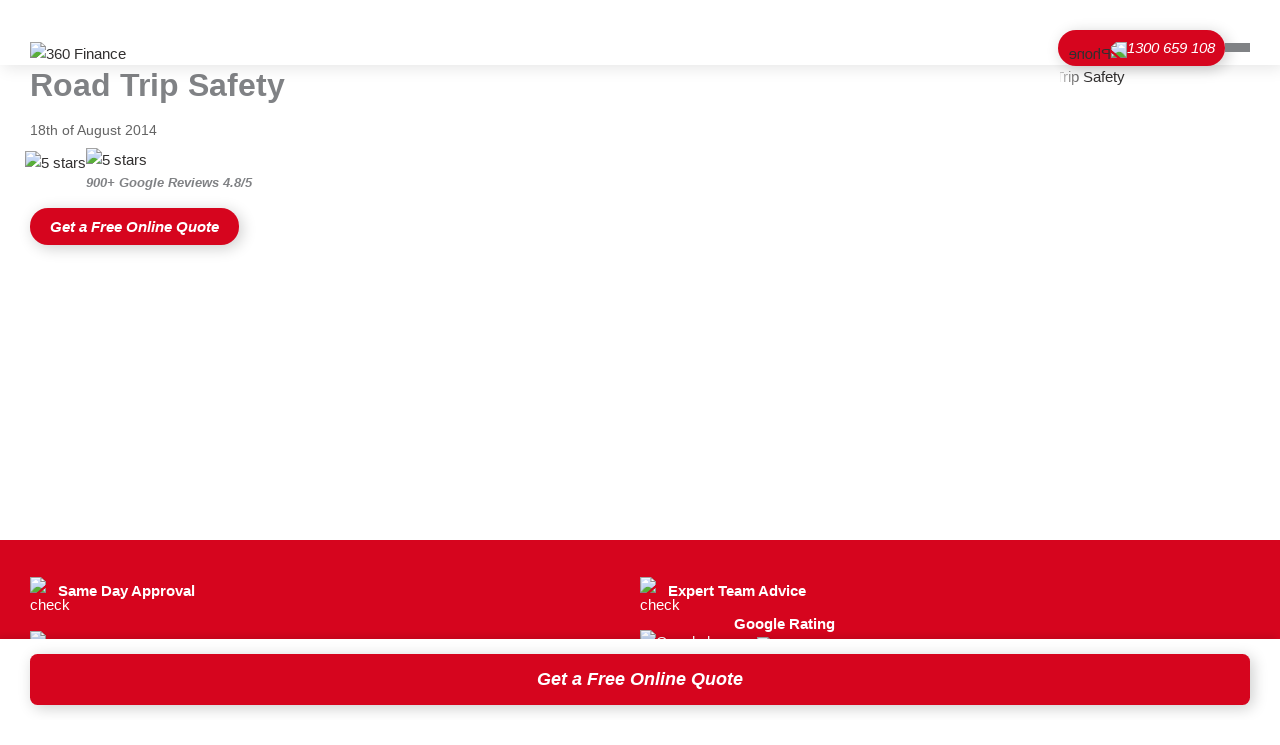

--- FILE ---
content_type: text/html; charset=UTF-8
request_url: https://www.360finance.com.au/road-trip-safety/
body_size: 14090
content:
 <!DOCTYPE html>
<html lang="en">
    <head>
        <!-- custom head for article pages - doesn't use a page config json -->
        <!-- config and meta data defined in index.php -->
<meta charset="UTF-8">
<meta name="viewport" content="width=device-width, initial-scale=1.0">
<title>Road Trip Safety</title>
<meta name="description" content="A long, straight highway can take a toll on you and your car, and it’s something you’ll probably have to contend with if you’re on a long road trip. ">

 <!-- Preload critical Poppins font weights (WOFF2 only for best performance) -->
 <link rel="preload" href="/360-finance/assets/fonts/montserrat-variable.woff2" as="font" type="font/woff2" crossorigin>
<link rel="preload" href="/360-finance/assets/fonts/montserrat-italic-variable.woff2" as="font" type="font/woff2" crossorigin>

<!-- CSS - LOAD CRITICAL FIRST -->
<style>
    :root{--color-theme:#d6051e;--color-dark:rgb(50, 48, 48);--color-grey:#808285;--color-green:#d6051e;--color-light-grey:rgb(187, 188, 189);--text-size:15px}@font-face{font-family:"Montserrat";font-style:normal;font-weight:400 700;src:url(https://www.360finance.com.au/360-finance/assets/fonts/montserrat-variable.woff2) format("woff2");font-display:swap}@font-face{font-family:"Montserrat";font-style:italic;font-weight:400 700;src:url(https://www.360finance.com.au/360-finance/assets/fonts/montserrat-italic-variable.woff2) format("woff2");font-display:swap}*{font-family:"Montserrat",-apple-system,BlinkMacSystemFont,"Segoe UI",Roboto,sans-serif;margin:0;padding:0;box-sizing:border-box;font-size:var(--text-size,1rem);color:var(--color-dark,#323030)}body{line-height:1.6;background-color:#fff;color:var(--color-dark,#323030)}.checkbox-content label{height:20px}.container{margin:0 auto;padding:2rem}.site-header .container{max-width:none;width:auto}.site-header{height:65px}@media only screen and (max-width:370px){.site-header .header-actions img{display:none}}a{color:inherit;text-decoration:none;transition:color 0.3s ease}input,select{border:1px solid var(--color-light-grey);border-radius:8px;height:3rem;padding:0 10px;width:100%}input:focus,select:focus{outline:none;border-color:var(--color-theme)}select{appearance:none;-webkit-appearance:none;background:none}button{background:none;border:none;box-shadow:none}.btn{border-radius:20px;padding:.5rem 1.2rem;font-weight:500;display:flex;align-items:center;justify-content:center;gap:5px;font-size:1.2rem;box-shadow:rgb(0 0 0 / 20%) 3px 3px 15px;transition:all 0.3s ease;cursor:pointer}.btn.btn-square{border-radius:.5rem}.border-btn{border:1px solid var(--color-theme)}.btn:hover,.btn:focus{background:#bd2a36;box-shadow:rgb(141 32 41 / .3) 3px 3px 15px}.gap-5{gap:5px}.relative{position:relative}.absolute{position:absolute}.fixed{position:fixed}.z-minus-1{z-index:-1}.z-1{z-index:1}.z-2{z-index:2}.flex-row{display:flex;flex-direction:row}.flex-column{display:flex;flex-direction:column}.space-between{justify-content:space-between}.justify-center{justify-content:center}.justify-end{justify-content:flex-end}.justify-start{justify-content:flex-start}.align-center{align-items:center}.align-end{align-items:flex-end}.align-start{align-items:flex-start}.flex-wrap{flex-wrap:wrap}.no-wrap{flex-wrap:nowrap}.desktop-only{display:none}.bg-white{background-color:#fff}.bg-green{background-color:var(--color-green,#0fbd72)}.color-white{color:#fff}.color-gold{color:#fed359}.fill-gold{fill:#fed359}.bg-theme{background-color:var(--color-theme,#d6051e)}.color-theme{color:var(--color-theme,#d6051e)}.color-green{color:var(--color-green,#0fbd72)}.color-grey{color:var(--color-grey,#646464)}.border-theme{border:1px solid var(--color-theme,#d6051e)}.border-green{border:1px solid var(--color-green,#0fbd72)}.text-center{text-align:center}.bold{font-weight:700}.regular{font-weight:400}.medium{font-weight:500}.italic{font-style:italic}.white-space-nowrap{white-space:nowrap}.overflow-visible{overflow:visible}.overflow-hidden{overflow:hidden}.box-shadow{box-shadow:rgb(0 0 0 / .1) 3px 3px 15px}.box-shadow-soft{box-shadow:rgb(0 0 0 / 1%) 2px 2px 10px}.site-header{position:fixed;top:0;left:0;width:100%;z-index:99;background:#ffffffe7;box-shadow:rgb(0 0 0 / .1) 3px 3px 15px;backdrop-filter:blur(10px)}.site-header .container.nav-menu{padding-top:80px;padding-bottom:25px;color:var(--color-dark);width:100%;overflow-y:scroll}.site-header .container{padding-block:14px;height:100%}.site-header .phone-icon{transform:scaleX(-1);height:12px;width:auto;z-index:1}.main-navigation.nav--mobile-open .mobile-menu-actions{flex-direction:column}.mobile-menu-actions{position:fixed;bottom:0;z-index:100;background-color:#fff;padding:15px 2rem;width:100%;gap:5px;transition:all 0.3s ease;box-shadow:rgb(0 0 0 / .1) -3px -3px 7px}.mobile-menu-actions .btn{padding:1rem 1rem;width:100%;font-size:1.2rem;transition:all 0.3s ease}.logo{z-index:100}.logo img{max-width:40vw;object-fit:contain}.header-actions{margin-right:0;flex:0 0 auto;gap:10px}.header-actions .btn{padding:.4rem .7rem}.main-navigation{position:fixed;top:0;left:0;width:100%;height:100vh;background:#fff;z-index:99;display:flex;flex-direction:column;align-items:center;justify-content:space-between;transform:translateX(100%);transition:transform 0.3s cubic-bezier(.4,0,.2,1)}.main-navigation.open{transform:translateX(0)}.main-navigation.nav--mobile-open{transform:translateX(0)}.nav-menu{width:100%}.nav-item a,.nav-item button{font-size:1.3rem;font-weight:500}.nav-item .dropdown-list a{font-size:var(--text-size,1rem)}.nav-item,.dropdown-section{transform:translateX(0);max-height:100%;transition:transform 0.2s ease 0s,max-height 0.2s ease 0.1s}.nav-item.hidden,.dropdown-section.hidden{transform:translateX(-150%);max-height:0}.nav-item.closing{transition:transform 0.2s linear 0.3s,max-height 0.2s linear 0s}.nav-link--dropdown .back-button{pointer-events:none}.nav-item--dropdown.dropdown-menu--open .back-button{pointer-events:auto}.back-level-2{pointer-events:none}.dropdown-section--open .back-level-2{pointer-events:auto}.mobile-menu-toggle{display:flex;gap:5px;flex-direction:column;justify-content:center;background:none;border:none;cursor:pointer;z-index:100;width:25px;height:34px;overflow:visible}.hamburger-line{height:3px;width:100%;background-color:var(--color-grey,#323030);display:block;margin:0;transition:all 0.2s ease-in-out}.dropdown-menu{transform:translateX(150%);max-height:0;overflow:hidden;transition:all 0.2s linear 0.1s}.dropdown-menu--open .dropdown-menu{transform:translateX(0);max-height:100%;margin-bottom:25px;transition:all 0.2s linear 0s}.nav-menu .nav-link{width:100%}.dropdown-heading{transition:transform 0.2s linear 0.1s,color 0.2s linear,font-size 0.2s linear,font-weight 0.2s linear}.nav-menu .nav-link,.dropdown-heading{display:flex;justify-content:space-between;padding:20px 0;border-bottom:1.9px solid #e0e1e1}.nav-item .dropdown-heading{font-size:1.2rem;font-weight:500;margin-left:10px;padding-right:10px;width:100%}.back-text,.back-level-2-text{display:none}.nav-link.active .back-text,.dropdown-section--open .back-level-2-text{display:block}.dropdown-list{padding:0;max-height:0;transform:translateX(250%);transition:all 0.2s linear 0.1s}.dropdown-list.dropdown-list--open{transform:translateX(0);max-height:100%}.nav-link--dropdown.active,.dropdown-section--open .dropdown-heading{color:var(--color-theme);border-bottom:2px solid var(--color-theme);font-size:1.3rem;font-weight:500;margin:0}.nav-link--dropdown.active.hidden{transform:translateX(-150%);max-height:0;padding:0;transition:all 0.1s}.dropdown-list li{margin-left:10px;width:100%;padding:15px 0;border-bottom:1.9px solid #e0e1e1;font-weight:400}.desktop-menu-corner{display:none}@keyframes fadeIn{from{opacity:0}to{opacity:1}}.modal-overlay{position:fixed;top:0;left:0;width:100%;height:100%;background:rgb(0 0 0 / .6);backdrop-filter:blur(4px);display:none;justify-content:center;align-items:center;z-index:1000;animation:fadeIn 0.2s ease}.modal-overlay.active{display:flex}.form-wrapper{background:#f2f1f6;border:1px solid rgb(255 255 255 / .3);border-radius:20px;padding:25px 15px;overflow-y:auto;position:relative;animation:slideUp 0.4s ease;box-shadow:0 30px 80px rgb(0 0 0 / .15)}.form-wrapper.quick-quote{backdrop-filter:blur(20px);width:350px;max-width:580px;max-height:90vh}.form-wrapper .close-btn{position:absolute;top:2px;right:10px;color:#979797;width:35px;height:35px;border-radius:50%;cursor:pointer;font-size:35px}.sell-checks{padding:7px 10px;border-radius:6px;gap:5px}.sell-checks .point-text{font-size:16px;font-weight:500;overflow:hidden;margin-left:5px;font-weight:600}.sell-checks .credit-score{width:100%}.sell-checks .check-icon{height:15px}.form-wrapper .header-section{text-align:center;margin-bottom:20px}.form-wrapper h2{font-size:1.7rem;font-weight:800;margin-bottom:15px}.form-wrapper .subtitle{color:#6b7280;font-size:1.1rem;font-weight:500}.form-wrapper .form-section{display:grid;gap:10px}.form-wrapper .floating-group{position:relative}.form-wrapper .form-grid{display:grid;grid-template-columns:1fr 1fr;gap:5px}form .floating-label{position:relative;background:rgb(248 250 252 / .8);border:2px solid rgb(226 232 240 / .5);border-radius:7px;backdrop-filter:blur(10px);overflow:hidden;transition:all 0.2s ease}form .floating-label:hover{border-color:rgb(229 62 62 / .3);box-shadow:0 8px 25px rgb(229 62 62 / .1)}form .floating-label.focused{border-color:#e53e3e;box-shadow:0 0 0 4px rgb(229 62 62 / .1)}form .floating-label label{position:absolute;left:20px;top:50%;transform:translateY(-50%);color:#877777;font-size:1rem;font-weight:500;transition:all 0.3s ease;pointer-events:none;background:#fff0}form .floating-label.focused label,form .floating-label.filled label{top:12px;font-size:.75rem;color:#e53e3e;font-weight:600}form .floating-label input,form .floating-label select{width:100%;padding:20px 20px 10px;border:none;background:#fff;font-size:16px;color:#374151;outline:none;height:50px}form .glass-checkbox{margin:0}form .checkbox-content{display:flex;align-items:flex-start;gap:10px;height:25px;margin-top:10px}form .checkbox-content input[type="checkbox"]{width:20px;height:20px;margin:0;accent-color:#e53e3e;transform:scale(1.2)}form .checkbox-content label,form .checkbox-content label a{margin:0;font-size:.9rem;line-height:1.2}form .checkbox-content label a{margin-left:4px}form .glass-submit{background:linear-gradient(135deg,#e53e3e,#c53030);color:#fff;border:none;padding:18px;border-radius:16px;font-size:1.2rem;font-weight:700;cursor:pointer;transition:all 0.4s ease;position:relative;overflow:hidden;text-transform:uppercase;letter-spacing:1px;margin-top:15px}form .glass-submit::before{content:"";position:absolute;top:0;left:-100%;width:100%;height:100%;background:linear-gradient(90deg,transparent,rgb(255 255 255 / .2),transparent);transition:all 0.6s ease}form .glass-submit:hover::before{left:100%}form .glass-submit:hover{transform:translateY(-4px);box-shadow:0 15px 40px rgb(229 62 62 / .4)}form .small-text{font-size:.8rem;margin:10px 0 0}form .btn{margin:15px auto 0}.checkbox-content label{height:20px}.carousel-section{overflow:hidden}.items-carousel{height:700px}addthistoyour critical CSS:css .splide{overflow:hidden;visibility:hidden}.splide.is-initialized{visibility:visible}.splide__track{min-height:300px}.splide__list{display:flex}.splide__slide{flex-shrink:0;width:100%}.hero{height:540px;min-height:fit-content}.hero-buttons .btn{font-size:1rem;margin-top:15px;padding:10px 20px}.hero-form{box-shadow:rgb(0 0 0 / 84%) 1px 3px 4px;z-index:10;background-color:#fff;border-radius:8px;padding:12px;margin-top:20px}.hero-form .floating-label{height:50px}.hero-form .floating-label input,.hero-form .floating-label select{font-size:14px;padding:0 0 0 20px;height:100%}.hero-form .btn{font-size:.9rem;margin:0 0 0 7px;padding:0 10px}.hero-form .floating-label{height:42px}.hero-form .dollar{font-size:18px;left:6px}.hero-form .btn img{transform:rotate(-90deg)}.hero-form form{width:100%;display:flex}.hero-form .loan-amount{flex:1}.hero-form .loan-amount input{width:100%}.hero.no-boxes{height:350px;min-height:fit-content}.hero.no-boxes.hero-landing{height:fit-content;padding:0}.hero-landing.finance-info.no-boxes .container{padding-top:1rem;padding-bottom:1rem}.hero-content{padding-top:30px;min-height:fit-content}.hero-text{width:260px}.hero-img{bottom:0;right:0;width:280px;height:calc(100% - 65px);object-fit:cover}.hero-content-container.container{height:100%;min-height:fit-content;padding-block:60px}.hero-content-container::after{position:absolute;top:0;left:0;width:100%;height:100%;content:"";background:linear-gradient(to right,white calc(100% - 220px),#ffffffc2 65%,transparent 85%);z-index:1}.hero-subheading,.hero-subheading strong{margin:.5rem 0;font-size:14px;color:#646464}.hero-top-reviews{height:fit-content;margin-block:25px 5px;margin-left:-5px}.hero-top-reviews .google{height:40px}.hero-heading{color:var(--color-grey);font-size:32px}.finance-info.no-boxes{height:fit-content}.no-boxes .selling-points{margin-top:0}.finance-info.no-boxes .container{padding-top:2rem;padding-bottom:2rem}.top-review-text{font-size:13px;margin:0}.hero .stars{width:auto;height:25px}.finance-boxes{margin-top:-70px;gap:10px}.finance-box{width:48%;border-radius:8px;padding:20px 0;gap:5px;cursor:pointer;min-height:100px;border:1px solid #fff}.hero-finance-icon{height:35px}.hero-finance-image{top:0;left:0;width:100%;height:100%;border-radius:8px;object-fit:cover;filter:brightness(.95)}.box-heading{font-size:3.5vw}.box-heading.color-white{text-transform:uppercase;z-index:1;font-weight:700;position:absolute;bottom:10px;left:0;right:0;margin:0 auto;text-shadow:2px 2px 2px #000}.point-text{font-size:var(--text-size,1rem)}#second-point{position:relative;width:100%}.scrollable-text{transition:all 1s linear;display:flex;align-items:center;opacity:0;transform:translateY(50px);height:100%;max-height:0;bottom:0;position:absolute}#lender-number{margin:0 2px;width:30px;text-align:center}.tablet-plus{display:none}.scrollable-text.scroll-out{transform:translateY(-100px);opacity:0}.scrollable-text.scroll-in{transform:translateY(0);opacity:1;max-height:100px}.rating-number{font-size:1.1rem}#google-count{visibility:hidden;display:inline-block;width:20px}#google-count.visible{visibility:visible}.rating-stars{gap:5px}.selling-points{gap:20px 0;margin-top:35px}.selling-point.google{height:auto}.selling-point h2{height:100%;display:flex;flex-wrap:wrap;align-items:center}.selling-point{width:50%;height:42px;overflow:hidden;gap:5px}.google{height:30px}.based-on{font-size:.7rem}</style>
<link rel="stylesheet" href="/360-finance/assets/css/critical/critical-tablet.min.css?v1" media="only screen and (min-width: 768px)">
<link rel="stylesheet" href="/360-finance/assets/css/critical/critical-laptop.min.css?v1" media="only screen and (min-width: 1024px)">
<link rel="stylesheet" href="/360-finance/assets/css/critical/critical-desktop.min.css?v1" media="only screen and (min-width: 1600px)">

<!-- Defer non-critical CSS -->
<link rel="preload" href="/360-finance/assets/css/non-critical/non-critical.min.css?v1" as="style" onload="this.onload=null;this.rel='stylesheet'">
<noscript><link rel="stylesheet" href="/360-finance/assets/css/non-critical/non-critical.min.css?v1"></noscript>

<link rel="stylesheet" href="/360-finance/assets/css/non-critical/non-critical-tablet.min.css?v1" media="print" onload="this.media='only screen and (min-width: 768px)'">
<noscript><link rel="stylesheet" href="/360-finance/assets/css/non-critical/non-critical-tablet.min.css?v1" media="only screen and (min-width: 768px)"></noscript>

<link rel="stylesheet" href="/360-finance/assets/css/non-critical/non-critical-laptop.min.css?v1" media="print" onload="this.media='only screen and (min-width: 1024px)'">
<noscript><link rel="stylesheet" href="/360-finance/assets/css/non-critical/non-critical-laptop.min.css?v1" media="only screen and (min-width: 1024px)"></noscript>

<link rel="stylesheet" href="/360-finance/assets/css/non-critical/non-critical-desktop.min.css?v1" media="print" onload="this.media='only screen and (min-width: 1600px)'">
<noscript><link rel="stylesheet" href="/360-finance/assets/css/non-critical/non-critical-desktop.min.css?v1" media="only screen and (min-width: 1600px)"></noscript>

<link rel="canonical" href="https://www.360finance.com.au/road-trip-safety/">
<link rel="sitemap" type="application/xml" title="Sitemap" href="https://www.360finance.com.au/sitemap.xml">


<!-- Favicon declarations -->
<link rel="icon" type="image/png" sizes="32x32" href="https://www.360finance.com.au/favicon-32x32.png">
<link rel="icon" type="image/png" sizes="16x16" href="https://www.360finance.com.au/favicon-16x16.png">
<link rel="shortcut icon" href="https://360finance.com.au/favicon.ico">
<link rel="apple-touch-icon" sizes="180x180" href="https://www.360finance.com.au/apple-touch-icon.png">
<link rel="apple-touch-icon" href="https://www.360finance.com.au/apple-touch-icon.png">
<link rel="icon" href="https://360finance.com.au/favicon.ico" type="image/x-icon">

<link rel="canonical" href="https://www.360finance.com.au?">
<link rel="sitemap" type="application/xml" title="Sitemap" href="https://www.360finance.com.au/sitemap.xml">

<!-- Google Tag Manager -->
<!--<script>(function(w,d,s,l,i){w[l]=w[l]||[];w[l].push({'gtm.start':
new Date().getTime(),event:'gtm.js'});var f=d.getElementsByTagName(s)[0],
j=d.createElement(s),dl=l!='dataLayer'?'&l='+l:'';j.async=true;j.src=
'https://www.googletagmanager.com/gtm.js?id='+i+dl;f.parentNode.insertBefore(j,f);
})(window,document,'script','dataLayer','GTM-WJR8W9');</script>-->
<!-- End Google Tag Manager -->


<!-- Call Tracking -->
<script>
    (function(i,s,o,g,r,a,m){
        i['JetObject']=r;i[r]=i[r]||function(){(i[r].q=i[r].q||[]).push(arguments)},i[r].l=1*new Date();a=s.createElement(o),m=s.getElementsByTagName(o)[0];a.async=1;a.src=g;m.parentNode.insertBefore(a,m);
    })(window,document,'script','https://jlib.phone-analytics.com/jet-webtracker.js','jw');

    // create session
    jw('create', ['WT2860']);
    jw('registerContext', {trackingCode: ['WT2860'], contexts: ['Session Tracking']});
  
</script>
<!-- End Call Tracking -->


<!-- Article Schema Structured Data -->
<script type="application/ld+json">
{
    "@context": "https://schema.org",
    "@graph": [
        {
            "@type": "Organization",
            "@id": "https://www.360finance.com.au/#schema-publishing-organization",
            "url": "https://www.360finance.com.au",
            "name": "360 Finance",
            "logo": {
                "@type": "ImageObject",
                "@id": "https://www.360finance.com.au/#schema-organization-logo",
                "url": "https://www.360finance.com.au/media/360Finance_RGB_Web_453px.png",
                "height": 60,
                "width": 60
            }
        },
        {
            "@type": "WebSite",
            "@id": "https://www.360finance.com.au/#schema-website",
            "url": "https://www.360finance.com.au",
            "name": "360 Finance Pty Ltd",
            "encoding": "UTF-8",
            "potentialAction": {
                "@type": "SearchAction",
                "target": "https://www.360finance.com.au/search/{search_term_string}/",
                "query-input": "required name=search_term_string"
            }
        },
        {
            "@type": "BreadcrumbList",
            "@id": "https://www.360finance.com.au/road-trip-safety#breadcrumb",
            "itemListElement": [
                {
                    "@type": "ListItem",
                    "position": 1,
                    "name": "Home",
                    "item": "https://www.360finance.com.au"
                },
                {
                    "@type": "ListItem",
                    "position": 2,
                    "name": "Road Trip Safety",
                    "item": "https://www.360finance.com.au/road-trip-safety"
                }
            ]
        },
        {
            "@type": "Person",
            "@id": "https://www.360finance.com.au/author/andrew/#schema-author",
            "name": "Andrew Johnson",
            "url": "https://www.360finance.com.au/author/andrew/"
        },
        {
            "@type": "WebPage",
            "@id": "https://www.360finance.com.au/road-trip-safety#schema-webpage",
            "isPartOf": {
                "@id": "https://www.360finance.com.au/#schema-website"
            },
            "publisher": {
                "@id": "https://www.360finance.com.au/#schema-publishing-organization"
            },
            "url": "https://www.360finance.com.au/road-trip-safety"
        },
        {
            "@type": "Article",
            "mainEntityOfPage": {
                "@id": "https://www.360finance.com.au/road-trip-safety#schema-webpage"
            },
            "author": {
                "@id": "https://www.360finance.com.au/author/andrew/#schema-author"
            },
            "publisher": {
                "@id": "https://www.360finance.com.au/#schema-publishing-organization"
            },
            "dateModified": "2014-08-18T17:38:23",
            "datePublished": "2014-08-18T17:38:23",
            "headline": "Road Trip Safety",
            "description": "A long, straight highway can take a toll on you and your car, and it’s something you’ll probably have to contend with if you’re on a long road trip. ",
            "name": "Road Trip Safety",
            "image": {
                "@type": "ImageObject",
                "@id": "https://www.360finance.com.au/road-trip-safety#schema-article-image",
                "url": "https://www.360finance.com.au/360-finance/assets/img/articles/360finance_road_trip_safety.jpg",
                "height": 512,
                "width": 768
            },
            "thumbnailUrl": "https://www.360finance.com.au/360-finance/assets/img/articles/360finance_road_trip_safety.jpg"
        }
    ]
}
</script>        <link rel="stylesheet" href="/360-finance/assets/css/splide.min.css">
        <link rel="stylesheet" href="/360-finance/assets/css/blog.css?v1">
    </head>
    <body>
        <header class="site-header">
    <div class="container">
        <div class="header-content align-end flex-row space-between">

            <a class="logo" href="/">
                <picture class="logo-img">
                    <source srcset="/360-finance/assets/img/logos/360finance.webp" type="image/webp">
                    <img src="/360-finance/assets/img/logos/360finance.png" alt="360 Finance">
                </picture>
            </a>
            
            <nav class="main-navigation" role="navigation" aria-label="Main navigation">
                <ul class="nav-menu container">
                    <!-- Car & Leisure Dropdown -->
                    <li class="nav-item nav-item--dropdown">
                        <button class="nav-link nav-link--dropdown " aria-expanded="false" aria-haspopup="true">
                            Car & Leisure
                            <div aria-label="Back to full menu" aria-role="button" class="flex-row gap-5 align-center back-button">
                                <img src="/360-finance/assets/img/icons/chevron-red.png" alt="Chevron" class="chevron-red">
                                <span class="back-text">Back</span>
                            </div>
                        </button>
                        <span class="desktop-menu-corner"></span>
                        <ul class="dropdown-menu" role="menu">  
                            <div class="grouped-sections">
                                <li class="dropdown-section">
                                    <button class="dropdown-heading">Car & Motorbike
                                        <div aria-label="Back to full menu" aria-role="button" class="flex-row gap-5 align-center back-level-2">
                                            <img src="/360-finance/assets/img/icons/chevron-red.png" alt="Chevron" class="chevron-red dropdown-arrow">
                                            <span class="back-level-2-text">Back</span>
                                        </div>
                                    </button>
                                    <ul class="dropdown-list">
                                        <li><a href="/car-loans/" role="menuitem">Car Loans</a></li>
                                        <li><a href="/motorbike-finance/" role="menuitem">Motorcycle Finance</a></li>
                                        <li><a href="/car-finder-service/" role="menuitem">Car Finder Service</a></li>
                                    </ul>
                                </li>
                                <li class="dropdown-section">
                                    <button class="dropdown-heading">Marine
                                        <div aria-label="Back to full menu" aria-role="button" class="flex-row gap-5 align-center back-level-2">
                                            <img src="/360-finance/assets/img/icons/chevron-red.png" alt="Chevron" class="chevron-red dropdown-arrow">
                                            <span class="back-level-2-text">Back</span>
                                        </div>
                                    </button>
                                    <ul class="dropdown-list">
                                        <li><a href="/boat-finance/" role="menuitem">Boat Finance</a></li>
                                        <li><a href="/jet-ski-finance/" role="menuitem">Jet Ski Finance</a></li>
                                    </ul>
                                </li>
                            </div>
                            <li class="dropdown-section">
                                <button class="dropdown-heading">Caravan & RV
                                    <div aria-label="Back to full menu" aria-role="button" class="flex-row gap-5 align-center back-level-2">
                                        <img src="/360-finance/assets/img/icons/chevron-red.png" alt="Chevron" class="chevron-red dropdown-arrow">
                                        <span class="back-level-2-text">Back</span>
                                    </div>
                                </button>
                                <ul class="dropdown-list">
                                    <li><a href="/caravan-finance/" role="menuitem">Caravan Finance</a></li>
                                    <li><a href="/motorhome-finance/" role="menuitem">Motorhome RV Finance</a></li>
                                    <li><a href="/toy-hauler/" role="menuitem">Toy Hauler Caravan</a></li>
                                </ul>
                            </li>
                            <li class="dropdown-section">
                                <button class="dropdown-heading">Asset Insurance
                                    <div aria-label="Back to full menu" aria-role="button" class="flex-row gap-5 align-center back-level-2">
                                        <img src="/360-finance/assets/img/icons/chevron-red.png" alt="Chevron" class="chevron-red dropdown-arrow">
                                        <span class="back-level-2-text">Back</span>
                                    </div>
                                </button>
                                <ul class="dropdown-list">
                                    <li><a href="/comprehensive-car-insurance/" role="menuitem">Comprehensive Car Insurance</a></li>
                                    <li><a href="/motorbike-insurance/" role="menuitem">Motorcycle Insurance</a></li>
                                    <li><a href="/caravan-motorhome-insurance/" role="menuitem">Caravan & Motorhome Insurance</a></li>
                                    <li><a href="/marine-insurance/" role="menuitem">Boat & Jet Ski Insurance</a></li>
                                </ul>
                            </li> 
                            <div class="grouped-sections">
                                <li class="dropdown-section">
                                    <button class="dropdown-heading">Loan Insurance
                                        <div aria-label="Back to full menu" aria-role="button" class="flex-row gap-5 align-center back-level-2">
                                            <img src="/360-finance/assets/img/icons/chevron-red.png" alt="Chevron" class="chevron-red dropdown-arrow">
                                            <span class="back-level-2-text">Back</span>
                                        </div>
                                    </button>
                                    <ul class="dropdown-list">
                                        <!--<li><a href="/consumer-credit-insurance/" role="menuitem">Consumer Credit Insurance</a></li>-->
                                        <li><a href="/loan-termination/" role="menuitem">Loan Termination Insurance</a></li>
                                        <li><a href="/shortfall-insurance/" role="menuitem">Shortfall Insurance</a></li>
                                    </ul>
                                </li>
                                <li class="dropdown-section">
                                    <button class="dropdown-heading">Extended Warranties
                                        <div aria-label="Back to full menu" aria-role="button" class="flex-row gap-5 align-center back-level-2">
                                            <img src="/360-finance/assets/img/icons/chevron-red.png" alt="Chevron" class="chevron-red dropdown-arrow">
                                            <span class="back-level-2-text">Back</span>
                                        </div>
                                    </button>
                                    <ul class="dropdown-list">
                                        <li><a href="/warranty/" role="menuitem">Extended Warranties</a></li>
                                    </ul>
                                </li>
                                <li class="dropdown-section">
                                    <button class="dropdown-heading">Calculators
                                        <div aria-label="Back to full menu" aria-role="button" class="flex-row gap-5 align-center back-level-2">
                                            <img src="/360-finance/assets/img/icons/chevron-red.png" alt="Chevron" class="chevron-red dropdown-arrow">
                                            <span class="back-level-2-text">Back</span>
                                        </div>
                                    </button>
                                    <ul class="dropdown-list">
                                        <li><a href="/car-loan-calculator/" role="menuitem">Car Loan Calculator</a></li>
                                    </ul>
                                </li>
                            </div>
                        </ul>
                    </li>
                    
                    <!-- Personal Dropdown -->
                    <li class="nav-item nav-item--dropdown">
                        <button class="nav-link nav-link--dropdown " aria-expanded="false" aria-haspopup="true">
                            Personal
                            <div aria-label="Back to full menu" aria-role="button" class="flex-row gap-5  align-center back-button">
                                <img src="/360-finance/assets/img/icons/chevron-red.png" alt="Chevron" class="chevron-red">
                                <span class="back-text">Back</span>
                            </div>
                        </button>
                        <span class="desktop-menu-corner"></span>
                        <ul class="dropdown-menu col-3" role="menu">
                            <li class="dropdown-section">
                                <button class="dropdown-heading">Unsecured Loans
                                    <div aria-label="Back to full menu" aria-role="button" class="flex-row gap-5 align-center back-level-2">
                                        <img src="/360-finance/assets/img/icons/chevron-red.png" alt="Chevron" class="chevron-red dropdown-arrow">
                                        <span class="back-level-2-text">Back</span>
                                    </div>
                                </button>
                                <ul class="dropdown-list">
                                    <li><a href="/personal-loans/" role="menuitem">Personal Loans</a></li>
                                    <li><a href="/debt-consolidation/" role="menuitem">Debt Consolidation Loan</a></li>
                                </ul>
                            </li>
                            <li class="dropdown-section">
                                <button class="dropdown-heading">Loan Insurance
                                    <div aria-label="Back to full menu" aria-role="button" class="flex-row gap-5 align-center back-level-2">
                                        <img src="/360-finance/assets/img/icons/chevron-red.png" alt="Chevron" class="chevron-red dropdown-arrow">
                                        <span class="back-level-2-text">Back</span>
                                    </div>
                                </button>
                                <ul class="dropdown-list">
                                    <!--<li><a href="/consumer-credit-insurance/" role="menuitem">Consumer Credit Insurance</a></li>-->
                                    <li><a href="/loan-termination/" role="menuitem">Loan Termination Insurance</a></li>
                                    <li><a href="/shortfall-insurance/" role="menuitem">Shortfall Insurance</a></li>
                                </ul>
                            </li>
                            <li class="dropdown-section">
                                <button class="dropdown-heading">Calculators
                                    <div aria-label="Back to full menu" aria-role="button" class="flex-row gap-5 align-center back-level-2">
                                        <img src="/360-finance/assets/img/icons/chevron-red.png" alt="Chevron" class="chevron-red dropdown-arrow">
                                        <span class="back-level-2-text">Back</span>
                                    </div>
                                </button>
                                <ul class="dropdown-list">
                                    <li><a href="/car-loan-calculator/" role="menuitem">Car Loan Calculator</a></li>
                                </ul>
                            </li>
                        </ul>
                    </li>
                    
                    <!-- Business Dropdown -->
                    <li class="nav-item nav-item--dropdown">
                        <button class="nav-link nav-link--dropdown " aria-expanded="false" aria-haspopup="true">
                            Business
                            <div aria-label="Back to full menu" aria-role="button" class="flex-row gap-5 align-center back-button">
                                <img src="/360-finance/assets/img/icons/chevron-red.png" alt="Chevron" class="chevron-red">
                                <span class="back-text">Back</span>
                            </div>
                        </button>
                        <span class="desktop-menu-corner"></span>
                        <ul class="dropdown-menu" role="menu">
                            <div class="grouped-sections">
                                <li class="dropdown-section">
                                    <button class="dropdown-heading">Cars & Light Commercial
                                        <div aria-label="Back to full menu" aria-role="button" class="flex-row gap-5 align-center back-level-2">
                                            <img src="/360-finance/assets/img/icons/chevron-red.png" alt="Chevron" class="chevron-red dropdown-arrow">
                                            <span class="back-level-2-text">Back</span>
                                        </div>
                                    </button>
                                    <ul class="dropdown-list">
                                        <li><a href="/business-car-finance/" role="menuitem">Business Car Finance</a></li>
                                        <li><a href="/car-finder-service/" role="menuitem">Car Finder Service</a></li>
                                    </ul>
                                </li>
                                <li class="dropdown-section">
                                    <button class="dropdown-heading">Cash Flow Funding
                                        <div aria-label="Back to full menu" aria-role="button" class="flex-row gap-5 align-center back-level-2">
                                            <img src="/360-finance/assets/img/icons/chevron-red.png" alt="Chevron" class="chevron-red dropdown-arrow">
                                            <span class="back-level-2-text">Back</span>
                                        </div>
                                    </button>
                                    <ul class="dropdown-list">
                                        <li><a href="/cash-flow-funding/" role="menuitem">Cash Flow Funding</a></li>
                                    </ul>
                                </li>
                            </div>
                            <li class="dropdown-section">
                                <button class="dropdown-heading">Equipment
                                    <div aria-label="Back to full menu" aria-role="button" class="flex-row gap-5 align-center back-level-2">
                                        <img src="/360-finance/assets/img/icons/chevron-red.png" alt="Chevron" class="chevron-red dropdown-arrow">
                                        <span class="back-level-2-text">Back</span>
                                    </div>
                                </button>
                                <ul class="dropdown-list">
                                    <li><a href="/truck-finance/" role="menuitem">Truck & Trailer Finance</a></li>
                                    <li><a href="/yellow-goods/" role="menuitem">Yellow Goods Finance</a></li>
                                    <li><a href="/business-equipment-finance/" role="menuitem">Industry Equipment</a></li>
                                </ul>
                            </li>
                            <div class="grouped-sections">
                                <li class="dropdown-section">
                                    <button class="dropdown-heading">Asset Insurance
                                        <div aria-label="Back to full menu" aria-role="button" class="flex-row gap-5 align-center back-level-2">
                                            <img src="/360-finance/assets/img/icons/chevron-red.png" alt="Chevron" class="chevron-red dropdown-arrow">
                                            <span class="back-level-2-text">Back</span>
                                        </div>
                                    </button>
                                    <ul class="dropdown-list">
                                        <li><a href="/comprehensive-car-insurance/" role="menuitem">Comprehensive Car Insurance</a></li>
                                    </ul>
                                </li>
                                <li class="dropdown-section">
                                    <button class="dropdown-heading">Loan Insurance
                                        <div aria-label="Back to full menu" aria-role="button" class="flex-row gap-5 align-center back-level-2">
                                            <img src="/360-finance/assets/img/icons/chevron-red.png" alt="Chevron" class="chevron-red dropdown-arrow">
                                            <span class="back-level-2-text">Back</span>
                                        </div>
                                    </button>
                                    <ul class="dropdown-list">
                                        <!--<li><a href="/consumer-credit-insurance/" role="menuitem">Consumer Credit Insurance</a></li>-->
                                        <li><a href="/loan-termination/" role="menuitem">Loan Termination Insurance</a></li>
                                        <li><a href="/shortfall-insurance/" role="menuitem">Shortfall Insurance</a></li>
                                    </ul>
                                </li>
                            </div>
                            <div class="grouped-sections">
                                <li class="dropdown-section">
                                    <button class="dropdown-heading">Extended Warranties
                                        <div aria-label="Back to full menu" aria-role="button" class="flex-row gap-5 align-center back-level-2">
                                            <img src="/360-finance/assets/img/icons/chevron-red.png" alt="Chevron" class="chevron-red dropdown-arrow">
                                            <span class="back-level-2-text">Back</span>
                                        </div>
                                    </button>
                                    <ul class="dropdown-list">
                                        <li><a href="/warranty/" role="menuitem">Truck Warranty</a></li>
                                        <li><a href="/vehicle-warranty/" role="menuitem">Vehicle Warranty</a></li>
                                    </ul>
                                </li>
                                <li class="dropdown-section">
                                    <button class="dropdown-heading">Calculators
                                        <div aria-label="Back to full menu" aria-role="button" class="flex-row gap-5 align-center back-level-2">
                                            <img src="/360-finance/assets/img/icons/chevron-red.png" alt="Chevron" class="chevron-red dropdown-arrow">
                                            <span class="back-level-2-text">Back</span>
                                        </div>
                                    </button>
                                    <ul class="dropdown-list">
                                        <li><a href="/car-loan-calculator/" role="menuitem">Car Loan Calculator</a></li>
                                    </ul>
                                </li>
                            </div>
                        </ul>
                    </li>
                    
                    <!-- Insurance Dropdown -->
                    <li class="nav-item nav-item--dropdown">
                        <button class="nav-link nav-link--dropdown " aria-expanded="false" aria-haspopup="true">
                            Insurance
                            <div aria-label="Back to full menu" aria-role="button" class="flex-row gap-5 align-center back-button">
                                <img src="/360-finance/assets/img/icons/chevron-red.png" alt="Chevron" class="chevron-red">
                                <span class="back-text">Back</span>
                            </div>
                        </button>
                        <span class="desktop-menu-corner"></span>
                        <ul class="dropdown-menu" role="menu">
                            <li class="dropdown-section">
                                <button class="dropdown-heading">Asset Insurance
                                    <div aria-label="Back to full menu" aria-role="button" class="flex-row gap-5 align-center back-level-2">
                                        <img src="/360-finance/assets/img/icons/chevron-red.png" alt="Chevron" class="chevron-red">
                                        <span class="back-level-2-text">Back</span>
                                    </div>
                                </button>
                                <ul class="dropdown-list">
                                    <li><a href="/comprehensive-car-insurance/" role="menuitem">Comprehensive Car Insurance</a></li>
                                    <li><a href="/motorbike-insurance/" role="menuitem">Motorcycle Insurance</a></li>
                                    <li><a href="/caravan-motorhome-insurance/" role="menuitem">Caravan & Motorhome Insurance</a></li>
                                    <li><a href="/marine-insurance/" role="menuitem">Boat & Jet Ski Insurance</a></li>
                                </ul>
                            </li>
                            <li class="dropdown-section">
                                <button class="dropdown-heading">Loan Insurance
                                    <div aria-label="Back to full menu" aria-role="button" class="flex-row gap-5 align-center back-level-2">
                                        <img src="/360-finance/assets/img/icons/chevron-red.png" alt="Chevron" class="chevron-red">
                                        <span class="back-level-2-text">Back</span>
                                    </div>
                                </button>
                                <ul class="dropdown-list">
                                    <!--<li><a href="/consumer-credit-insurance/" role="menuitem">Consumer Credit Insurance</a></li>-->
                                    <li><a href="/loan-termination/" role="menuitem">Loan Termination Insurance</a></li>
                                    <li><a href="/shortfall-insurance/" role="menuitem">Shortfall Insurance</a></li>
                                </ul>
                            </li>
                            <li class="dropdown-section">
                                <button class="dropdown-heading">Extended Warranties
                                    <div aria-label="Back to full menu" aria-role="button" class="flex-row gap-5 align-center back-level-2">
                                        <img src="/360-finance/assets/img/icons/chevron-red.png" alt="Chevron" class="chevron-red">
                                        <span class="back-level-2-text">Back</span>
                                    </div>
                                </button>
                                <ul class="dropdown-list">
                                    <li><a href="/warranty/" role="menuitem">Extended Warranties</a></li>
                                </ul>
                            </li>
                            <li class="dropdown-section">
                                <button class="dropdown-heading">Bundle & Save
                                    <div aria-label="Back to full menu" aria-role="button" class="flex-row gap-5 align-center back-level-2">
                                        <img src="/360-finance/assets/img/icons/chevron-red.png" alt="Chevron" class="chevron-red">
                                        <span class="back-level-2-text">Back</span>
                                    </div>
                                </button>
                                <ul class="dropdown-list">
                                    <li><a href="/insurance-discounts/" role="menuitem">Bundle & Save</a></li>
                                </ul>
                            </li>
                        </ul>
                    </li>
                    
                    <!-- Loan Calculator -->
                    <li class="nav-item nav-item--dropdown">
                        <button class="nav-link nav-link--dropdown " aria-expanded="false" aria-haspopup="true">
                            Loan Calculators
                            <div aria-label="Back to full menu" aria-role="button" class="flex-row gap-5  align-center back-button">
                                <img src="/360-finance/assets/img/icons/chevron-red.png" alt="Chevron" class="chevron-red">
                                <span class="back-text">Back</span>
                            </div>
                        </button>
                        <span class="desktop-menu-corner"></span>
                        <ul class="dropdown-menu col-1" role="menu">
                            <li class="dropdown-section">
                                <button class="dropdown-heading">Calculators & Tools
                                    <div aria-label="Back to full menu" aria-role="button" class="flex-row gap-5 align-center back-level-2">
                                        <img src="/360-finance/assets/img/icons/chevron-red.png" alt="Chevron" class="chevron-red dropdown-arrow">
                                        <span class="back-level-2-text">Back</span>
                                    </div>
                                </button>
                                <ul class="dropdown-list">
                                    <li><a href="/car-loan-calculator/" role="menuitem">Car Loan Calculator</a></li>
                                    <li><a href="/caravan-finance-calculator/" role="menuitem">Caravan Finance Calculator</a></li>
                                    <li><a href="/motorcycle-finance-calculator/" role="menuitem">Motorcycle Finance Calculator</a></li>
                                    <li><a href="/boat-loan-calculator/" role="menuitem">Boat Loan Calculator</a></li>
                                    <li><a href="/truck-finance-calculator/" role="menuitem">Truck Finance Calculator</a></li>
                                    <li><a href="/equipment-loan-calculator/" role="menuitem">Equipment Loan Calculator</a></li>
                                </ul>
                            </li>
                        </ul>
                    </li>
                    
                    <!-- About Us-->
                    <li class="nav-item nav-item--dropdown">
                        <button class="nav-link nav-link--dropdown " aria-expanded="false" aria-haspopup="true">
                            About Us
                            <div aria-label="Back to full menu" aria-role="button" class="flex-row gap-5 back-button">
                                <img src="/360-finance/assets/img/icons/chevron-red.png" alt="Chevron" class="chevron-red">
                                <span class="back-text">Back</span>
                            </div>
                        </button>
                        <span class="desktop-menu-corner"></span>
                        <ul class="dropdown-menu col-3" role="menu">
                            <li class="dropdown-section">
                                <button class="dropdown-heading">Our Company
                                    <div aria-label="Back to full menu" aria-role="button" class="flex-row gap-5 align-center back-level-2">
                                        <img src="/360-finance/assets/img/icons/chevron-red.png" alt="Chevron" class="chevron-red dropdown-arrow">
                                        <span class="back-level-2-text">Back</span>
                                    </div>
                                </button>
                                <ul class="dropdown-list">
                                    <li><a href="/what-makes-us-different/" role="menuitem">What makes us different?</a></li>
                                    <li><a href="/our-people/" role="menuitem">Our People</a></li>
                                    <li><a href="/our-customers/" role="menuitem">Our Customers</a></li>
                                    <li><a href="/lenders-insurers/" role="menuitem">Our Lenders & Insurers</a></li>
                                    <li><a href="/careers-at-360/" role="menuitem">Careers</a></li>
                                    <li><a href="https://www.360cars.com.au/?utm_source=360-finance" role="menuitem">360 Cars</a></li>
                                </ul>
                            </li>
                            <li class="dropdown-section">
                                <button class="dropdown-heading white-space-nowrap">Customer Support
                                    <div aria-label="Back to full menu" aria-role="button" class="flex-row gap-5 align-center back-level-2">
                                        <img src="/360-finance/assets/img/icons/chevron-red.png" alt="Chevron" class="chevron-red dropdown-arrow">
                                        <span class="back-level-2-text">Back</span>
                                    </div>
                                </button>
                                <ul class="dropdown-list">
                                    <li><a href="/how-we-work/" role="menuitem">How we work</a></li>
                                    <li><a href="/customer-charter/" role="menuitem">Customer Charter</a></li>
                                    <li><a href="/finance-blog/" role="menuitem">News & Articles</a></li>
                                    <li><a href="/faq/" role="menuitem">FAQs</a></li>
                                    <li><a href="/contact-us/" role="menuitem">Contact Us</a></li>
                                </ul>
                            </li>
                            <li class="dropdown-section">
                                <button class="dropdown-heading">Offers
                                    <div aria-label="Back to full menu" aria-role="button" class="flex-row gap-5 align-center back-level-2">
                                        <img src="/360-finance/assets/img/icons/chevron-red.png" alt="Chevron" class="chevron-red dropdown-arrow">
                                        <span class="back-level-2-text">Back</span>
                                    </div>
                                </button>
                                <ul class="dropdown-list">
                                    <li><a href="/insurance-discounts/" role="menuitem">Bundle and Save</a></li>
                                    <li><a href="/refer-a-friend/" role="menuitem">Refer a Friend Program</a></li>
                                </ul>
                            </li>
                        </ul>
                    </li>
                </ul>
            </nav>
            
            <!-- MOBILE MENU TOGGLE -->
            <div class="header-actions flex-row no-wrap">
                <div class="btn bg-theme color-white"><img src="/360-finance/assets/img/icons/phone-white.png" alt="Phone" class="phone-icon"><a href="tel:1300361360" class="phone-number color-white medium italic dynamic-main.number">1300 361 360</a></div>
                <button class="mobile-menu-toggle" aria-label="Toggle mobile menu" aria-expanded="false">
                    <span class="hamburger-line"></span>
                    <span class="hamburger-line"></span>
                    <span class="hamburger-line"></span>
                </button>
            </div>
        </div>
    </div>
</header>

<div class="mobile-menu-actions">
    <!-- <a href="tel:1300361360" class="btn border-btn bg-white color-theme call medium box-shadow-light"><img src="/360-finance/assets/img/icons/phone-green.png" alt="Phone" class="phone-icon">Call Now</a> -->
            <button aria-label="Open quick quote form" type="button" class="btn btn-square modal-trigger bg-theme color-white bold italic box-shadow-light">Get a Free Online Quote</button>
    </div>
        <div class="modal-overlay" id="quick-quote-modal">
    <div class="form-wrapper form-modal quick-quote flex-column space-between active">
        <button class="close-btn flex-row align-center justify-center color-theme">&times;</button>
        
        <div class="header-section">
            <h2 class="color-theme">Fast, Free Finance Quote</h2>
            <div class="sell-checks bg-green flex-row space-between flex-wrap">
                <div class="flex-row align-center">
                    <img src="/360-finance/assets/img/icons/check-icon.svg" alt="check icon" class="check-icon color-white">
                    <h3 class="color-white point-text">Low Rates</h3>
                </div>
                <!-- <div class="flex-row align-center">
                    <img src="/360-finance/assets/img/icons/check-icon.svg" alt="check icon" class="check-icon color-white">
                    <h3 class="color-white point-text">We won't be beaten</h3>
                </div> -->
                <div class="flex-row align-center">
                    <img src="/360-finance/assets/img/icons/check-icon.svg" alt="check icon" class="check-icon color-white">
                    <h3 class="color-white point-text">Fast Turnaround</h3>
                </div>
                <div class="credit-score flex-row align-center">
                    <img src="/360-finance/assets/img/icons/check-icon.svg" alt="check icon" class="check-icon color-white">
                    <h3 class="color-white point-text">NO IMPACT on your credit score</h3>
                </div>
                
            </div>
            
        </div>
        
        <form id="quick-quote-form">
            <input type="hidden" name="utm_source" value="">
            <input type="hidden" name="utm_content" value="">
            <input type="hidden" name="utm_campaign" value="">
            <input type="hidden" name="utm_medium" value="">
            
            <div class="form-section">
                <div class="form-grid">
                    <div class="floating-label" >
                        <input type="text" id="first-name" name="form_first_name" required>
                        <label for="first-name">First Name</label>
                    </div>
                    <div class="floating-label" >
                        <input type="text" id="last-name" name="form_last_name" required>
                        <label for="last-name">Last Name</label>
                    </div>
                </div>
                
                <div class="floating-label" >
                    <select id="loan-purpose" name="form_commercial" required>
                        <option value=""></option>
                        <option value="1">Business</option>
                        <option value="0">Personal</option>
                    </select>
                    <label for="loan-purpose">Loan Purpose</label>
                </div>
                
                <div class="floating-label" >
                    <input type="number" id="loan-amount" name="loan_amount" min="10000"
                        oninvalid="this.setCustomValidity('Loan amount must be at least $10,000')"
                        oninput="this.setCustomValidity('')" 
                        required>
                    <label for="loan-amount">Loan Amount ($)</label>
                </div>
                
                <div class="form-grid">
                    <div class="floating-label" >
                        <input type="tel" id="phone" name="form_phone" required>
                        <label for="phone">Phone</label>
                    </div>
                    <div class="floating-label" >
                        <select id="state" name="form_state" required>
                            <option value=""></option>
                            <option value="ACT">ACT</option>
                            <option value="NSW">NSW</option>
                            <option value="NT">NT</option>
                            <option value="QLD">QLD</option>
                            <option value="SA">SA</option>
                            <option value="TAS">TAS</option>
                            <option value="VIC">VIC</option>
                            <option value="WA">WA</option>
                        </select>
                        <label for="state">State</label>
                    </div>
                </div>
                
                <div class="floating-label" >
                    <input type="email" id="email" name="form_email" required>
                    <label for="email">Email</label>
                </div>

                <div class="glass-checkbox">
                    <div class="checkbox-content flex-row justify-end">
                        <input type="checkbox" id="terms" name="consent" required>
                        <label for="terms" class=" flex-row align-center">I agree to the <a href='/terms-conditions' class="bold color-theme">terms and conditions</a></label>
                    </div>
                </div>
            </div>
    
            <p id="phone-error" class="error-message color-theme text-center" style="display: none; margin: 1rem 0 -0.7rem; font-weight: 500;">Please enter a valid phone number</p>
            <p id="email-error" class="error-message color-theme text-center" style="display: none; margin: 1rem 0 -0.7rem; font-weight: 500;">Please enter a valid email address</p>
            <button id="quote-submit" type="submit" class="btn bg-green color-white">Get Your Free Quote</button>
            <p class="small-text text-center">*Minimum loan amount $10,000</p>
        </form>
    </div>
</div>
        <main>

            <div class="hero article-hero relative z-1 overflow-hidden">
    <div class="hero-content-container container flex-column">
        <div class="hero-content z-2 relative">
            <div class="hero-text">
                <h1 class="color-dark hero-heading">Road Trip Safety</h1>
                <p class="color-dark hero-subheading medium">
                    18th of August 2014                </p>
                <div class="reviews-cta">
                    <div class="hero-top-reviews flex-row align-center">
                        <img src="/360-finance/assets/img/icons/google-color.svg" alt="5 stars" class="google">
                        <div class="flex-column justify-center align-start">
                            <img src="/360-finance/assets/img/icons/5-stars.svg" alt="5 stars" class="stars">
                            <p class="top-review-text color-grey bold italic">900+ Google Reviews 4.8/5</p>
                        </div>
                    </div>
                    <div class="flex-row gap-5 hero-buttons">
                        <button type="button" class="modal-trigger btn color-white bold italic bg-theme" aria-label="Open Quick Quote form">Get a Free Online Quote</button>
                        <!-- <a href="/apply-now" class="desktop-only btn color-white bold bg-theme flex-row" aria-label="Go to Apply Now page">Apply Today</a>
                        <button type="button" class="modal-trigger btn color-white bold bg-green" aria-hidden="true">Get Your Best Rate</button> -->
                    </div>
                </div>
            </div>
            <!-- <div class="hero-form">
                <form class="flex-row space-between">
                    <div class="floating-label loan-amount flex-row align-center">
                        <span class="color-theme dollar absolute bold">$</span>
                        <input aria-label="loan-amount" type="number" id="hero-loan-amount" name="loan_amount" placeholder="Enter loan amount..." required="">
                    </div>
                    <button type="button" id="modal-populate" class="modal-trigger btn btn-square color-white bold italic bg-theme" aria-label="Add details and submit">Start Now <img height="14" src="/360-finance/assets/img/icons/chevron-white.svg"></button>
                </form>
            </div> -->
        </div>
    </div>

    <picture>
        <!-- <img class="hero-img absolute z-minus-1" src="/360-finance/assets/img/articles/" alt="">-->
        <source srcset="/360-finance/assets/img/articles/360finance_road_trip_safety-medium.webp" type="image/jpg" media="(min-width: 1600px)">
        <source srcset="/360-finance/assets/img/articles/360finance_road_trip_safety-medium.webp" type="image/jpg">
        <img class="hero-img absolute z-minus-1"" src="/360-finance/assets/img/articles/360finance_road_trip_safety-medium.jpg" alt="Road Trip Safety">
    </picture>
</div>


<div class="finance-info bg-theme relative z-2 no-boxes">
    <div class="container">
    <div class="flex-row space-between align-center selling-points flex-wrap">
                <div class="selling-point flex-row align-center ">
                    <img width="28" height="28" fetchpriority="high" src="/360-finance/assets/img/icons/check-icon.svg" alt="check icon" class="check-icon color-white">
                    <h2 class="color-white point-text">Same Day Approval</h2>
                </div>
                <div class="selling-point flex-row align-center">
                    <img width="28" height="28" fetchpriority="high" src="/360-finance/assets/img/icons/check-icon.svg" alt="check icon" class="check-icon color-white">
                    <h2 id="second-point">
                        <span class="scrollable-text visible color-white point-text scroll-in">Expert Team Advice</span>
                        <span class="scrollable-text color-white point-text ">Award Winning Broker</span>
                        <!-- <span class="scrollable-text color-white point-text ">Best <br>Rates</span> -->
                        <span class="scrollable-text color-white point-text ">Car Finding Service</span>
                        <span class="scrollable-text color-white point-text "><!--<span class="desktop-only point-text color-white">Australia's</span>--> Online Broker Since 2007</span>
                    </h2>
                </div>
                <div class="selling-point flex-row align-center ">
                    <img width="28" height="28" fetchpriority="high" src="/360-finance/assets/img/icons/check-icon.svg" alt="check icon" class="check-icon color-white">
                    <h2 id="lender-point" class="color-white point-text">Access to <span id="lender-number" class="point-text color-white"></span> Lenders</h2>
                </div>
                <div class="selling-point google flex-row align-center">
                    <img fetchpriority="high" src="/360-finance/assets/img/icons/google-white.svg" alt="Google logo" class="color-white google">
                    <div class="flex-column justify-center">
                        <span class="point-text color-white bold white-space-nowrap">Google Rating</span>
                        <div class="rating-stars flex-row align-center">
                            <span class="rating-number color-gold bold">4.8</span>
                            <img fetchpriority="high" src="/360-finance/assets/img/icons/5-stars.svg" alt="5 stars" class="stars">
                        </div>
                        <span class="color-white medium based-on">Based on <span id="google-count" class="color-white medium based-on">900</span> reviews</span>
                    </div>
                </div>
            </div>
    </div>
</div>
            <article>
                <div class="container">
                    <h2 class="article-heading heading bold text-center">
                        Road Trip Safety                    </h2>
                    
                    <div class="article-content">
                        <p>A long, straight highway can take a toll on you and your car, and it’s something you’ll probably have to contend with if you’re on a long road trip. Driving for hours on end can really be dangerous for the unprepared. Lots can go wrong through fatigue, inattention, and mechanical failures, so make sure that you’ve prepared for your road trip just as you spent time finding a car and preparing for your <a href="/">car finance package</a>! Here are a few road trip safety tips, and if you’re really interested in driving safely on your next trip, check out our articles on how not to drive on rural highways and city freeways, too.</p>
<div class="blogImg"><a href="/wp-content/uploads/360finance_road_trip_safety.jpg"><img title="Car Finance - Safety first" alt="Safety painted on to road" src="/wp-content/uploads/360finance_road_trip_safety.jpg" /></a><div class="blogImgText"><div>Stay safe on the road</div></div></div>
<h2>Stay Alert: Keeping Fatigue at Bay</h2>
<p>Regardless of how excited you are to get to your destination, how much energy you have when you start out on your trip or how prepared you feel, eventually road fatigue will get to you. When it does, you’ll be less likely to react to dangers on the road like tailgaters, getting cut off by another car, debris on the road or animals. Ensuring that you’re psychologically ready to drive is probably the most important safety tip of all.</p>
<p>Keeping alert and energised isn’t difficult, but you do have to pay attention to your mental condition. The most important rule is that you need to take frequent stops to take a break from driving and sitting for so long. Otherwise, your attention will wane dangerously. You should also take care to be well-hydrated and to eat when you have to! Bringing something to eat couldn’t hurt.</p>
<p>State governments maintain more than enough rest areas along Australia’s highways precisely so that tired drivers can pull in and take a rest when they need to. They all have toilets, showers, and shade for the weary and some even have space for making an overnight stop. Since they have parking space, rest areas are also ideal for switching drivers if you’re riding with other people.</p>
<h2>Perform Maintenance: Tune Up Your Car</h2>
<p>Drivers aren’t the only part of the equation that can fail, so can your car. Tyres blow out or puncture, brakes wear out, engines overheat and any other of a myriad of problems can arise. Don’t let them surprise you. Before you set out, do a full tune up on your car. Top off the air in your tyres, check your brakes and lights, and check all your fluid levels, topping them up if you need to. In addition, if your oil is a bit old, even if it’s still technically good, you might want to replace it anyway just to be sure; you’re going to be putting a lot of stress on that oil.</p>
<p>Once you’ve got your safety concerns taken care of, don’t forget to enjoy your trip! If you’ve taken out car finance or a motorbike loan, we at 360 Finance want you to be able to enjoy your vehicle. A road trip can definitely contribute to that. Don’t forget to make sure your car insurance is current, too. It could save you a sea of troubles.</p>                    </div>
                </div>
            </article>  

            <section class="articles-container relative overflow-hidden">
    <div class="container pad-bottom-less">
        <h2 class="heading text-center">Related Articles</h2>
        <div class="splide article-splide" aria-label="Latest articles carousel">
            <div class="splide__track">
                    <ul class="splide__list">
                                                    <li class="splide__slide article-card flex-column">
                                <a href="/how-to-save-on-your-car-loan">
                                    <picture>
                                        <!-- only smallest needed for thumbnail -->
                                        <source data-srcset="/360-finance/assets/img/articles/saveOnCarLoanRepayments-small.webp" type="image/jpg">
                                        <img class="article-card-image lazyload" src="[data-uri]" data-src="/360-finance/assets/img/articles/saveOnCarLoanRepayments-small.jpg" alt="How to save on your car loan">
                                    </picture>
                                    <h3 class="article-card-title">How to save on your car loan</h3>
                                    <p class="article-card-excerpt">
If you’ve applied for a 360 Finance car loan, you may want to find ways you can save on the total costs in the long term, or simply make ...</p>
                                </a>
                            </li>
                                                    <li class="splide__slide article-card flex-column">
                                <a href="/how-much-should-you-save-for-a-car-loan-deposit">
                                    <picture>
                                        <!-- only smallest needed for thumbnail -->
                                        <source data-srcset="/360-finance/assets/img/articles/saveForDeposit-small.webp" type="image/jpg">
                                        <img class="article-card-image lazyload" src="[data-uri]" data-src="/360-finance/assets/img/articles/saveForDeposit-small.jpg" alt="How much should you save for a car loan deposit?">
                                    </picture>
                                    <h3 class="article-card-title">How much should you save for a car loan deposit?</h3>
                                    <p class="article-card-excerpt">
With numerous costs and fees involved with a car loan, you may be wondering whether you need a deposit, and how much that deposit should be...</p>
                                </a>
                            </li>
                                                    <li class="splide__slide article-card flex-column">
                                <a href="/how-does-car-loan-interest-work">
                                    <picture>
                                        <!-- only smallest needed for thumbnail -->
                                        <source data-srcset="/360-finance/assets/img/articles/howInterestRatesWork-small.webp" type="image/jpg">
                                        <img class="article-card-image lazyload" src="[data-uri]" data-src="/360-finance/assets/img/articles/howInterestRatesWork-small.jpg" alt="How does car loan interest work?">
                                    </picture>
                                    <h3 class="article-card-title">How does car loan interest work?</h3>
                                    <p class="article-card-excerpt">
When taking out a car loan, as well as making regular repayments to pay off the loan amount, you also need to pay interest on the loan.



...</p>
                                </a>
                            </li>
                                                    <li class="splide__slide article-card flex-column">
                                <a href="/everything-you-need-to-know-about-business-car-loans">
                                    <picture>
                                        <!-- only smallest needed for thumbnail -->
                                        <source data-srcset="/360-finance/assets/img/articles/cristofer-maximilian-iYn35RwhQTE-unsplash-small.webp" type="image/jpg">
                                        <img class="article-card-image lazyload" src="[data-uri]" data-src="/360-finance/assets/img/articles/cristofer-maximilian-iYn35RwhQTE-unsplash-small.jpg" alt="Everything you need to know about business car loans">
                                    </picture>
                                    <h3 class="article-card-title">Everything you need to know about business car loans</h3>
                                    <p class="article-card-excerpt">
If you’re looking to invest in vehicles for your business, there are numerous options for business car loans. These include a chattel mor...</p>
                                </a>
                            </li>
                                                    <li class="splide__slide article-card flex-column">
                                <a href="/an-easy-to-understand-guide-to-novated-leasing">
                                    <picture>
                                        <!-- only smallest needed for thumbnail -->
                                        <source data-srcset="/360-finance/assets/img/articles/Couple_Car_DVPs2018-52-Compressed-small.webp" type="image/jpg">
                                        <img class="article-card-image lazyload" src="[data-uri]" data-src="/360-finance/assets/img/articles/Couple_Car_DVPs2018-52-Compressed-small.png" alt="An easy-to-understand guide to novated leasing">
                                    </picture>
                                    <h3 class="article-card-title">An easy-to-understand guide to novated leasing</h3>
                                    <p class="article-card-excerpt">
When buying a vehicle, there are several financing options to help you afford the vehicle you need.



Car loans can be a good option for m...</p>
                                </a>
                            </li>
                                                    <li class="splide__slide article-card flex-column">
                                <a href="/5-things-to-know-about-car-loans-before-applying">
                                    <picture>
                                        <!-- only smallest needed for thumbnail -->
                                        <source data-srcset="/360-finance/assets/img/articles/5things_to_know_about_car_loans-small.webp" type="image/jpg">
                                        <img class="article-card-image lazyload" src="[data-uri]" data-src="/360-finance/assets/img/articles/5things_to_know_about_car_loans-small.jpg" alt="5 things to know about car loans before applying">
                                    </picture>
                                    <h3 class="article-card-title">5 things to know about car loans before applying</h3>
                                    <p class="article-card-excerpt">
Car loans can be a great option for people who need help buying the car they need. It offers a more affordable way of purchasing a vehicle ...</p>
                                </a>
                            </li>
                                                    <li class="splide__slide article-card flex-column">
                                <a href="/what-is-a-car-loan-comparison-rate">
                                    <picture>
                                        <!-- only smallest needed for thumbnail -->
                                        <source data-srcset="/360-finance/assets/img/articles/vanesa-giaconi-n1nwTr_-lH4-unsplash-small.webp" type="image/jpg">
                                        <img class="article-card-image lazyload" src="[data-uri]" data-src="/360-finance/assets/img/articles/vanesa-giaconi-n1nwTr_-lH4-unsplash-small.jpg" alt="What is a car loan comparison rate?">
                                    </picture>
                                    <h3 class="article-card-title">What is a car loan comparison rate?</h3>
                                    <p class="article-card-excerpt">
There can be numerous rates involved with a car loan, and it’s important to know what each of them cover, to ensure you can get the best ...</p>
                                </a>
                            </li>
                                                    <li class="splide__slide article-card flex-column">
                                <a href="/calculating-your-car-loan-repayments">
                                    <picture>
                                        <!-- only smallest needed for thumbnail -->
                                        <source data-srcset="/360-finance/assets/img/articles/pexels-karolina-grabowska-5412087-small.webp" type="image/jpg">
                                        <img class="article-card-image lazyload" src="[data-uri]" data-src="/360-finance/assets/img/articles/pexels-karolina-grabowska-5412087-small.jpg" alt="Calculating your car loan repayments">
                                    </picture>
                                    <h3 class="article-card-title">Calculating your car loan repayments</h3>
                                    <p class="article-card-excerpt">
360 Finance



Calculating your car loan repayments



For those who don’t have the necessary finances to buy a car outright, car loans a...</p>
                                </a>
                            </li>
                                                    <li class="splide__slide article-card flex-column">
                                <a href="/how-to-get-the-best-interest-rate-for-car-finance">
                                    <picture>
                                        <!-- only smallest needed for thumbnail -->
                                        <source data-srcset="/360-finance/assets/img/articles/BestInterestRates-small.webp" type="image/jpg">
                                        <img class="article-card-image lazyload" src="[data-uri]" data-src="/360-finance/assets/img/articles/BestInterestRates-small.jpg" alt="How to get the best interest rate for car finance">
                                    </picture>
                                    <h3 class="article-card-title">How to get the best interest rate for car finance</h3>
                                    <p class="article-card-excerpt">
With any type of financing, you want to ensure you get the best possible deal. Finding a car loan with a lower interest rate is no differen...</p>
                                </a>
                            </li>
                                                    <li class="splide__slide article-card flex-column">
                                <a href="/understanding-your-car-loan-repayments">
                                    <picture>
                                        <!-- only smallest needed for thumbnail -->
                                        <source data-srcset="/360-finance/assets/img/articles/pexels-karolina-grabowska-5412087-small.webp" type="image/jpg">
                                        <img class="article-card-image lazyload" src="[data-uri]" data-src="/360-finance/assets/img/articles/pexels-karolina-grabowska-5412087-small.jpg" alt="Understanding your car loan repayments">
                                    </picture>
                                    <h3 class="article-card-title">Understanding your car loan repayments</h3>
                                    <p class="article-card-excerpt">
Car loans are a great option for those wanting to buy a vehicle but unable to afford one without financial assistance.



Applying for a ca...</p>
                                </a>
                            </li>
                                                    <li class="splide__slide article-card flex-column">
                                <a href="/iawo">
                                    <picture>
                                        <!-- only smallest needed for thumbnail -->
                                        <source data-srcset="/360-finance/assets/img/articles/default-image-small.webp" type="image/jpg">
                                        <img class="article-card-image lazyload" src="[data-uri]" data-src="/360-finance/assets/img/articles/pexels-photo-2903063-small.jpeg" alt="Instant asset write-off">
                                    </picture>
                                    <h3 class="article-card-title">Instant asset write-off</h3>
                                    <p class="article-card-excerpt">
The recently released Federal Budget has provided much-needed relief to Australian businesses with an extension to the Instant Asset Write ...</p>
                                </a>
                            </li>
                                                    <li class="splide__slide article-card flex-column">
                                <a href="/top-10-cars-in-australia-2019">
                                    <picture>
                                        <!-- only smallest needed for thumbnail -->
                                        <source data-srcset="/360-finance/assets/img/articles/photo_Toyota_1920pxwide-small.webp" type="image/jpg">
                                        <img class="article-card-image lazyload" src="[data-uri]" data-src="/360-finance/assets/img/articles/photo_Toyota_1920pxwide-small.jpg" alt="Australia’s Top 10 Selling Cars in 2019">
                                    </picture>
                                    <h3 class="article-card-title">Australia’s Top 10 Selling Cars in 2019</h3>
                                    <p class="article-card-excerpt">The vehicle landscape in Australia has seen a significant shift in buying habits over the last 12 months, most notably with SUV sales contin...</p>
                                </a>
                            </li>
                                            </ul>
            </div>
        </div>

    </div>
</section>

            <footer class="site-footer" role="contentinfo">
    <div class="footer-top bg-theme">
        <div class="container">
            <div class="footer-content flex-row space-between flex-wrap">
                <div class="footer-column flex-column">
                    <h3 class="footer-heading bold">Finance <img src="/360-finance/assets/img/icons/chevron-white.svg" alt="Chevron" class="chevron"></h3>
                    <nav class="footer-nav" aria-label="Finance services">
                        <ul class="footer-links">
                            <li><a href="/car-loans/">Car Loans</a></li>
                            <li><a href="/motorbike-finance/">Motorcycle Finance</a></li>
                            <li><a href="/boat-finance/">Boat Finance</a></li>
                            <li><a href="/jet-ski-finance/">Jet Ski Finance</a></li>
                            <li><a href="/caravan-finance/">Caravan Finance</a></li>
                            <li><a href="/motorhome-finance/">Motorhome RV Finance</a></li>
                            <li><a href="/truck-finance/">Truck & Trailer Finance</a></li>
                            <li><a href="/yellow-goods/">Yellow Goods</a></li>
                            <li><a href="/business-equipment-finance/">Equipment Finance</a></li>
                            <li><a href="/car-finance/best-car-loans/">Australia's Best Car Loans</a></li>
                        </ul>
                    </nav>
                </div>
                <div class="footer-column flex-column">
                    <h3 class="footer-heading bold">Protection <img src="/360-finance/assets/img/icons/chevron-white.svg" alt="Chevron" class="chevron"></h3>
                    <nav class="footer-nav" aria-label="Protection services">
                        <ul class="footer-links">
                            <li><a href="/consumer-credit-insurance/">Loan Insurance</a></li>
                            <li><a href="/comprehensive-car-insurance/">Asset Insurance</a></li>
                            <li><a href="/warranty/">Warranties</a></li>
                        </ul>
                    </nav>
                    <h3 class="footer-heading bold">Customer Support <img src="/360-finance/assets/img/icons/chevron-white.svg" alt="Chevron" class="chevron"></h3>
                    <nav class="footer-nav" aria-label="Customer support">
                        <ul class="footer-links">
                            <li><a href="/how-we-work/">How we work</a></li>
                            <li><a href="/customer-charter/">Customer Charter</a></li>
                            <li><a href="/faq/">FAQs</a></li>
                            <li><a href="/finance-blog/">News & Articles</a></li>
                            <li><a href="/contact-us/">Contact Us</a></li>
                            <li><a href="/sitemap/">Sitemap</a></li>
                        </ul>
                    </nav>
                </div>
                <div class="footer-column flex-column">
                    <h3 class="footer-heading bold">Our Company <img src="/360-finance/assets/img/icons/chevron-white.svg" alt="Chevron" class="chevron"></h3>
                    <nav class="footer-nav" aria-label="Company information">
                        <ul class="footer-links">
                            <li><a href="/lenders-insurers/">Our Lenders & Insurers</a></li>
                            <li><a href="/careers-at-360/">Careers</a></li>
                            <li><a href="https://www.360cars.com.au/?utm_source=360-finance/">360 Cars</a></li>
                        </ul>
                    </nav>
                </div>
                <div class="footer-column flex-column">
                    <h3 class="footer-heading bold">Our Network <img src="/360-finance/assets/img/icons/chevron-white.svg" alt="Chevron" class="chevron"></h3>
                    <nav class="footer-nav" aria-label="Network and Partner Links">
                        <ul class="footer-links">
                            <li><a target="_blank" href="https://www.onlyag.com.au/?utm_source=360-finance">OnlyAg.com.au</a></li>
                            <li><a target="_blank" href="https://www.onlyboats.com.au/?utm_source=360-finance">OnlyBoats.com.au</a></li>
                            <li><a target="_blank" href="https://www.onlycars.com.au/360finance">OnlyCars.com.au</a></li>
                            <li><a target="_blank" href="https://www.onlyearthmoving.com.au/?utm_source=360-finance">OnlyEarthmoving.com.au</a></li>
                            <li><a target="_blank" href="https://www.onlyfloats.com.au/?utm_source=360-finance">OnlyFloats.com.au</a></li>
                            <li><a target="_blank" href="https://www.onlytrailers.com.au/?utm_source=360-finance">OnlyTrailers.com.au</a></li>
                            <li><a target="_blank" href="https://www.onlytrucks.com.au/?utm_source=360-finance">OnlyTrucks.com.au</a></li>
                            <li><a target="_blank" href="https://www.onlyvans.com.au/360finance">OnlyVans.com.au</a></li>
                            <li><a target="_blank" href="https://www.tradervs.com.au/?utm_source=360-finance">TradeRVs.com.au</a></li>
                            <li><a target="_blank" href="https://www.tradeaboat.com.au/?utm_source=360-finance">TradeABoat.com.au</a></li>
                            <li>
                                <span class="color-white italic">Australia's leading business insurance brokers:</span>
                                <a target="_blank" href="https://www.onesure.com.au">OneSure.com.au</a>
                            </li>
                        </ul>
                    </nav>
                </div>
                <div class="footer-column flex-column">
                    <h3 class="footer-heading bold">Legal <img src="/360-finance/assets/img/icons/chevron-white.svg" alt="Chevron" class="chevron"></h3>
                    <nav class="footer-nav" aria-label="Legal information">
                        <ul class="footer-links">
                            <li><a href="/privacy-statement/">Privacy Statement</a></li>
                            <li><a href="/terms-conditions/">Terms & Conditions</a></li>
                            <li><a href="/complaints-policy/">Dispute Resolution</a></li>
                        </ul>
                    </nav>
                </div>
            </div>
        </div>
    </div>
    <div class="footer-bottom">
        <div class="container">
            <div class="footer-bottom-content flex-row space-between flex-wrap">
                <div class="footer-bottom-left">
                    <p class="footer-bottom-copyright">© 2026 360 Finance Holdings Pty Ltd (ABN 29 686 445 849) is an authorised credit representative (568588) of Credit One Equipment Finance Pty Ltd, the holder of Australian Credit Licence 390376.</p>       
                </div>
                <div class="footer-bottom-socials">
                    <nav class="footer-bottom-nav" aria-label="Legal links">
                        <ul class="footer-bottom-links flex-row">
                            <li><a href="/privacy-statement/">Privacy Statement</a></li>
                            <li aria-hidden="true">|</li>
                            <li><a href="/terms-conditions/">Terms & Conditions</a></li>
                        </ul>
                    </nav>
                    <nav class="socials-nav" aria-label="Social media">
                        <ul class="socials flex-row">
                            <li><a href="https://www.facebook.com/360financeau" class="social-icon" aria-label="Follow us on Facebook">
                                <img height="24" width="24" class="lazyload" src="[data-uri]" data-src="/360-finance/assets/img/logos/facebook.png" alt="" aria-hidden="true">
                            </a></li>
                            <li><a href="https://x.com/360financeau" class="social-icon" aria-label="Follow us on X (Twitter)">
                                <img height="24" width="24" class="lazyload" src="[data-uri]" data-src="/360-finance/assets/img/logos/x.png" alt="" aria-hidden="true">
                            </a></li>
                            <li><a href="https://www.instagram.com/360finance_au/" class="social-icon" aria-label="Follow us on Instagram">
                                <img height="24" width="24" class="lazyload" src="[data-uri]" data-src="/360-finance/assets/img/logos/instagram.png" alt="" aria-hidden="true">
                            </a></li>
                            <li><a href="https://www.linkedin.com/company/2963680/admin/dashboard/" class="social-icon" aria-label="Follow us on LinkedIn">
                                <img height="24" width="24" class="lazyload" src="[data-uri]" data-src="/360-finance/assets/img/logos/linkedin.png" alt="" aria-hidden="true">
                            </a></li>
                        </ul>
                    </nav>
                </div>
                <div class="footer-bottom-disclaimer">
                    <p class="footer-bottom-text" id="disclaimer-text">* Your actual interest rate will be based on a number of factors, including the type and age of the asset you are seeking to purchase; the information you provide during your application and the term of the loan. 
                        This rate may be different from our lowest advertised rates. The Comparison Rate is calculated on a Secured Loan of $30,000 fixed for a term of 5 years, effective 01/05/2024 and subject to change. 
                        The Comparison Rate is true only for the examples given and may not include all fees and charges. Different terms, fees or other loan amounts may result in a different comparison rate.</p>
                </div>
                <div class="footer-bottom-right">
                     <!--<img height="140" width="140" src="[data-uri]" data-src="/360-finance/assets/img/logos/australian-owned.png" alt="Certified Australian Owned Business" class="lazyload">-->
                     <img height="140" width="140" src="[data-uri]" data-src="/360-finance/assets/img/best-broker.webp" alt="Winner of Best Broker Business 6+ Staff Queensland 2024 - NFC, UFS, Cogg"  class="lazyload">
                </div>
            </div>
        </div>
    </div>
</footer>

<script src="/360-finance/assets/js/main.min.js?v4.9" defer></script>
<script type="text/javascript" src="/360-finance/assets/lib/lazysizes/lazysizes.min.js" defer></script>        </main>

        <script type="text/javascript" src="/360-finance/assets/js/splide.min.js"></script>
        <script type="text/javascript" src="/360-finance/assets/js/article-slider.js"></script>
                
    </body>
</html>


--- FILE ---
content_type: application/x-javascript
request_url: https://jlib.phone-analytics.com/jet-webtracker.js
body_size: 16732
content:
var $jscomp=$jscomp||{};$jscomp.scope={};$jscomp.arrayIteratorImpl=function(c){var g=0;return function(){return g<c.length?{done:!1,value:c[g++]}:{done:!0}}};$jscomp.arrayIterator=function(c){return{next:$jscomp.arrayIteratorImpl(c)}};$jscomp.ASSUME_ES5=!1;$jscomp.ASSUME_NO_NATIVE_MAP=!1;$jscomp.ASSUME_NO_NATIVE_SET=!1;$jscomp.SIMPLE_FROUND_POLYFILL=!1;$jscomp.ISOLATE_POLYFILLS=!1;$jscomp.FORCE_POLYFILL_PROMISE=!1;$jscomp.FORCE_POLYFILL_PROMISE_WHEN_NO_UNHANDLED_REJECTION=!1;
$jscomp.defineProperty=$jscomp.ASSUME_ES5||"function"==typeof Object.defineProperties?Object.defineProperty:function(c,g,m){if(c==Array.prototype||c==Object.prototype)return c;c[g]=m.value;return c};$jscomp.getGlobal=function(c){c=["object"==typeof globalThis&&globalThis,c,"object"==typeof window&&window,"object"==typeof self&&self,"object"==typeof global&&global];for(var g=0;g<c.length;++g){var m=c[g];if(m&&m.Math==Math)return m}throw Error("Cannot find global object");};$jscomp.global=$jscomp.getGlobal(this);
$jscomp.IS_SYMBOL_NATIVE="function"===typeof Symbol&&"symbol"===typeof Symbol("x");$jscomp.TRUST_ES6_POLYFILLS=!$jscomp.ISOLATE_POLYFILLS||$jscomp.IS_SYMBOL_NATIVE;$jscomp.polyfills={};$jscomp.propertyToPolyfillSymbol={};$jscomp.POLYFILL_PREFIX="$jscp$";var $jscomp$lookupPolyfilledValue=function(c,g){var m=$jscomp.propertyToPolyfillSymbol[g];if(null==m)return c[g];m=c[m];return void 0!==m?m:c[g]};
$jscomp.polyfill=function(c,g,m,n){g&&($jscomp.ISOLATE_POLYFILLS?$jscomp.polyfillIsolated(c,g,m,n):$jscomp.polyfillUnisolated(c,g,m,n))};$jscomp.polyfillUnisolated=function(c,g,m,n){m=$jscomp.global;c=c.split(".");for(n=0;n<c.length-1;n++){var l=c[n];if(!(l in m))return;m=m[l]}c=c[c.length-1];n=m[c];g=g(n);g!=n&&null!=g&&$jscomp.defineProperty(m,c,{configurable:!0,writable:!0,value:g})};
$jscomp.polyfillIsolated=function(c,g,m,n){var l=c.split(".");c=1===l.length;n=l[0];n=!c&&n in $jscomp.polyfills?$jscomp.polyfills:$jscomp.global;for(var w=0;w<l.length-1;w++){var p=l[w];if(!(p in n))return;n=n[p]}l=l[l.length-1];m=$jscomp.IS_SYMBOL_NATIVE&&"es6"===m?n[l]:null;g=g(m);null!=g&&(c?$jscomp.defineProperty($jscomp.polyfills,l,{configurable:!0,writable:!0,value:g}):g!==m&&($jscomp.propertyToPolyfillSymbol[l]=$jscomp.IS_SYMBOL_NATIVE?$jscomp.global.Symbol(l):$jscomp.POLYFILL_PREFIX+l,l=
$jscomp.propertyToPolyfillSymbol[l],$jscomp.defineProperty(n,l,{configurable:!0,writable:!0,value:g})))};$jscomp.initSymbol=function(){};
$jscomp.polyfill("Symbol",function(c){if(c)return c;var g=function(l,w){this.$jscomp$symbol$id_=l;$jscomp.defineProperty(this,"description",{configurable:!0,writable:!0,value:w})};g.prototype.toString=function(){return this.$jscomp$symbol$id_};var m=0,n=function(l){if(this instanceof n)throw new TypeError("Symbol is not a constructor");return new g("jscomp_symbol_"+(l||"")+"_"+m++,l)};return n},"es6","es3");$jscomp.initSymbolIterator=function(){};
$jscomp.polyfill("Symbol.iterator",function(c){if(c)return c;c=Symbol("Symbol.iterator");for(var g="Array Int8Array Uint8Array Uint8ClampedArray Int16Array Uint16Array Int32Array Uint32Array Float32Array Float64Array".split(" "),m=0;m<g.length;m++){var n=$jscomp.global[g[m]];"function"===typeof n&&"function"!=typeof n.prototype[c]&&$jscomp.defineProperty(n.prototype,c,{configurable:!0,writable:!0,value:function(){return $jscomp.iteratorPrototype($jscomp.arrayIteratorImpl(this))}})}return c},"es6",
"es3");$jscomp.initSymbolAsyncIterator=function(){};$jscomp.iteratorPrototype=function(c){c={next:c};c[Symbol.iterator]=function(){return this};return c};$jscomp.underscoreProtoCanBeSet=function(){var c={a:!0},g={};try{return g.__proto__=c,g.a}catch(m){}return!1};
$jscomp.setPrototypeOf=$jscomp.TRUST_ES6_POLYFILLS&&"function"==typeof Object.setPrototypeOf?Object.setPrototypeOf:$jscomp.underscoreProtoCanBeSet()?function(c,g){c.__proto__=g;if(c.__proto__!==g)throw new TypeError(c+" is not extensible");return c}:null;$jscomp.makeIterator=function(c){var g="undefined"!=typeof Symbol&&Symbol.iterator&&c[Symbol.iterator];return g?g.call(c):$jscomp.arrayIterator(c)};$jscomp.generator={};
$jscomp.generator.ensureIteratorResultIsObject_=function(c){if(!(c instanceof Object))throw new TypeError("Iterator result "+c+" is not an object");};$jscomp.generator.Context=function(){this.isRunning_=!1;this.yieldAllIterator_=null;this.yieldResult=void 0;this.nextAddress=1;this.finallyAddress_=this.catchAddress_=0;this.finallyContexts_=this.abruptCompletion_=null};
$jscomp.generator.Context.prototype.start_=function(){if(this.isRunning_)throw new TypeError("Generator is already running");this.isRunning_=!0};$jscomp.generator.Context.prototype.stop_=function(){this.isRunning_=!1};$jscomp.generator.Context.prototype.jumpToErrorHandler_=function(){this.nextAddress=this.catchAddress_||this.finallyAddress_};$jscomp.generator.Context.prototype.next_=function(c){this.yieldResult=c};
$jscomp.generator.Context.prototype.throw_=function(c){this.abruptCompletion_={exception:c,isException:!0};this.jumpToErrorHandler_()};$jscomp.generator.Context.prototype.return=function(c){this.abruptCompletion_={return:c};this.nextAddress=this.finallyAddress_};$jscomp.generator.Context.prototype.jumpThroughFinallyBlocks=function(c){this.abruptCompletion_={jumpTo:c};this.nextAddress=this.finallyAddress_};$jscomp.generator.Context.prototype.yield=function(c,g){this.nextAddress=g;return{value:c}};
$jscomp.generator.Context.prototype.yieldAll=function(c,g){c=$jscomp.makeIterator(c);var m=c.next();$jscomp.generator.ensureIteratorResultIsObject_(m);if(m.done)this.yieldResult=m.value,this.nextAddress=g;else return this.yieldAllIterator_=c,this.yield(m.value,g)};$jscomp.generator.Context.prototype.jumpTo=function(c){this.nextAddress=c};$jscomp.generator.Context.prototype.jumpToEnd=function(){this.nextAddress=0};
$jscomp.generator.Context.prototype.setCatchFinallyBlocks=function(c,g){this.catchAddress_=c;void 0!=g&&(this.finallyAddress_=g)};$jscomp.generator.Context.prototype.setFinallyBlock=function(c){this.catchAddress_=0;this.finallyAddress_=c||0};$jscomp.generator.Context.prototype.leaveTryBlock=function(c,g){this.nextAddress=c;this.catchAddress_=g||0};
$jscomp.generator.Context.prototype.enterCatchBlock=function(c){this.catchAddress_=c||0;c=this.abruptCompletion_.exception;this.abruptCompletion_=null;return c};$jscomp.generator.Context.prototype.enterFinallyBlock=function(c,g,m){m?this.finallyContexts_[m]=this.abruptCompletion_:this.finallyContexts_=[this.abruptCompletion_];this.catchAddress_=c||0;this.finallyAddress_=g||0};
$jscomp.generator.Context.prototype.leaveFinallyBlock=function(c,g){g=this.finallyContexts_.splice(g||0)[0];if(g=this.abruptCompletion_=this.abruptCompletion_||g){if(g.isException)return this.jumpToErrorHandler_();void 0!=g.jumpTo&&this.finallyAddress_<g.jumpTo?(this.nextAddress=g.jumpTo,this.abruptCompletion_=null):this.nextAddress=this.finallyAddress_}else this.nextAddress=c};$jscomp.generator.Context.prototype.forIn=function(c){return new $jscomp.generator.Context.PropertyIterator(c)};
$jscomp.generator.Context.PropertyIterator=function(c){this.object_=c;this.properties_=[];for(var g in c)this.properties_.push(g);this.properties_.reverse()};$jscomp.generator.Context.PropertyIterator.prototype.getNext=function(){for(;0<this.properties_.length;){var c=this.properties_.pop();if(c in this.object_)return c}return null};$jscomp.generator.Engine_=function(c){this.context_=new $jscomp.generator.Context;this.program_=c};
$jscomp.generator.Engine_.prototype.next_=function(c){this.context_.start_();if(this.context_.yieldAllIterator_)return this.yieldAllStep_(this.context_.yieldAllIterator_.next,c,this.context_.next_);this.context_.next_(c);return this.nextStep_()};
$jscomp.generator.Engine_.prototype.return_=function(c){this.context_.start_();var g=this.context_.yieldAllIterator_;if(g)return this.yieldAllStep_("return"in g?g["return"]:function(m){return{value:m,done:!0}},c,this.context_.return);this.context_.return(c);return this.nextStep_()};
$jscomp.generator.Engine_.prototype.throw_=function(c){this.context_.start_();if(this.context_.yieldAllIterator_)return this.yieldAllStep_(this.context_.yieldAllIterator_["throw"],c,this.context_.next_);this.context_.throw_(c);return this.nextStep_()};
$jscomp.generator.Engine_.prototype.yieldAllStep_=function(c,g,m){try{var n=c.call(this.context_.yieldAllIterator_,g);$jscomp.generator.ensureIteratorResultIsObject_(n);if(!n.done)return this.context_.stop_(),n;var l=n.value}catch(w){return this.context_.yieldAllIterator_=null,this.context_.throw_(w),this.nextStep_()}this.context_.yieldAllIterator_=null;m.call(this.context_,l);return this.nextStep_()};
$jscomp.generator.Engine_.prototype.nextStep_=function(){for(;this.context_.nextAddress;)try{var c=this.program_(this.context_);if(c)return this.context_.stop_(),{value:c.value,done:!1}}catch(g){this.context_.yieldResult=void 0,this.context_.throw_(g)}this.context_.stop_();if(this.context_.abruptCompletion_){c=this.context_.abruptCompletion_;this.context_.abruptCompletion_=null;if(c.isException)throw c.exception;return{value:c.return,done:!0}}return{value:void 0,done:!0}};
$jscomp.generator.Generator_=function(c){this.next=function(g){return c.next_(g)};this.throw=function(g){return c.throw_(g)};this.return=function(g){return c.return_(g)};this[Symbol.iterator]=function(){return this}};$jscomp.generator.createGenerator=function(c,g){g=new $jscomp.generator.Generator_(new $jscomp.generator.Engine_(g));$jscomp.setPrototypeOf&&c.prototype&&$jscomp.setPrototypeOf(g,c.prototype);return g};
$jscomp.asyncExecutePromiseGenerator=function(c){function g(n){return c.next(n)}function m(n){return c.throw(n)}return new Promise(function(n,l){function w(p){p.done?n(p.value):Promise.resolve(p.value).then(g,m).then(w,l)}w(c.next())})};$jscomp.asyncExecutePromiseGeneratorFunction=function(c){return $jscomp.asyncExecutePromiseGenerator(c())};$jscomp.asyncExecutePromiseGeneratorProgram=function(c){return $jscomp.asyncExecutePromiseGenerator(new $jscomp.generator.Generator_(new $jscomp.generator.Engine_(c)))};
$jscomp.polyfill("Promise",function(c){function g(){this.batch_=null}function m(p){return p instanceof l?p:new l(function(d,h){d(p)})}if(c&&!($jscomp.FORCE_POLYFILL_PROMISE||$jscomp.FORCE_POLYFILL_PROMISE_WHEN_NO_UNHANDLED_REJECTION&&"undefined"===typeof $jscomp.global.PromiseRejectionEvent))return c;g.prototype.asyncExecute=function(p){if(null==this.batch_){this.batch_=[];var d=this;this.asyncExecuteFunction(function(){d.executeBatch_()})}this.batch_.push(p)};var n=$jscomp.global.setTimeout;g.prototype.asyncExecuteFunction=
function(p){n(p,0)};g.prototype.executeBatch_=function(){for(;this.batch_&&this.batch_.length;){var p=this.batch_;this.batch_=[];for(var d=0;d<p.length;++d){var h=p[d];p[d]=null;try{h()}catch(e){this.asyncThrow_(e)}}}this.batch_=null};g.prototype.asyncThrow_=function(p){this.asyncExecuteFunction(function(){throw p;})};var l=function(p){this.state_=0;this.result_=void 0;this.onSettledCallbacks_=[];this.isRejectionHandled_=!1;var d=this.createResolveAndReject_();try{p(d.resolve,d.reject)}catch(h){d.reject(h)}};
l.prototype.createResolveAndReject_=function(){function p(e){return function(q){h||(h=!0,e.call(d,q))}}var d=this,h=!1;return{resolve:p(this.resolveTo_),reject:p(this.reject_)}};l.prototype.resolveTo_=function(p){if(p===this)this.reject_(new TypeError("A Promise cannot resolve to itself"));else if(p instanceof l)this.settleSameAsPromise_(p);else{a:switch(typeof p){case "object":var d=null!=p;break a;case "function":d=!0;break a;default:d=!1}d?this.resolveToNonPromiseObj_(p):this.fulfill_(p)}};l.prototype.resolveToNonPromiseObj_=
function(p){var d=void 0;try{d=p.then}catch(h){this.reject_(h);return}"function"==typeof d?this.settleSameAsThenable_(d,p):this.fulfill_(p)};l.prototype.reject_=function(p){this.settle_(2,p)};l.prototype.fulfill_=function(p){this.settle_(1,p)};l.prototype.settle_=function(p,d){if(0!=this.state_)throw Error("Cannot settle("+p+", "+d+"): Promise already settled in state"+this.state_);this.state_=p;this.result_=d;2===this.state_&&this.scheduleUnhandledRejectionCheck_();this.executeOnSettledCallbacks_()};
l.prototype.scheduleUnhandledRejectionCheck_=function(){var p=this;n(function(){if(p.notifyUnhandledRejection_()){var d=$jscomp.global.console;"undefined"!==typeof d&&d.error(p.result_)}},1)};l.prototype.notifyUnhandledRejection_=function(){if(this.isRejectionHandled_)return!1;var p=$jscomp.global.CustomEvent,d=$jscomp.global.Event,h=$jscomp.global.dispatchEvent;if("undefined"===typeof h)return!0;"function"===typeof p?p=new p("unhandledrejection",{cancelable:!0}):"function"===typeof d?p=new d("unhandledrejection",
{cancelable:!0}):(p=$jscomp.global.document.createEvent("CustomEvent"),p.initCustomEvent("unhandledrejection",!1,!0,p));p.promise=this;p.reason=this.result_;return h(p)};l.prototype.executeOnSettledCallbacks_=function(){if(null!=this.onSettledCallbacks_){for(var p=0;p<this.onSettledCallbacks_.length;++p)w.asyncExecute(this.onSettledCallbacks_[p]);this.onSettledCallbacks_=null}};var w=new g;l.prototype.settleSameAsPromise_=function(p){var d=this.createResolveAndReject_();p.callWhenSettled_(d.resolve,
d.reject)};l.prototype.settleSameAsThenable_=function(p,d){var h=this.createResolveAndReject_();try{p.call(d,h.resolve,h.reject)}catch(e){h.reject(e)}};l.prototype.then=function(p,d){function h(G,C){return"function"==typeof G?function(M){try{e(G(M))}catch(N){q(N)}}:C}var e,q,v=new l(function(G,C){e=G;q=C});this.callWhenSettled_(h(p,e),h(d,q));return v};l.prototype.catch=function(p){return this.then(void 0,p)};l.prototype.callWhenSettled_=function(p,d){function h(){switch(e.state_){case 1:p(e.result_);
break;case 2:d(e.result_);break;default:throw Error("Unexpected state: "+e.state_);}}var e=this;null==this.onSettledCallbacks_?w.asyncExecute(h):this.onSettledCallbacks_.push(h);this.isRejectionHandled_=!0};l.resolve=m;l.reject=function(p){return new l(function(d,h){h(p)})};l.race=function(p){return new l(function(d,h){for(var e=$jscomp.makeIterator(p),q=e.next();!q.done;q=e.next())m(q.value).callWhenSettled_(d,h)})};l.all=function(p){var d=$jscomp.makeIterator(p),h=d.next();return h.done?m([]):new l(function(e,
q){function v(M){return function(N){G[M]=N;C--;0==C&&e(G)}}var G=[],C=0;do G.push(void 0),C++,m(h.value).callWhenSettled_(v(G.length-1),q),h=d.next();while(!h.done)})};return l},"es6","es3");$jscomp.findInternal=function(c,g,m){c instanceof String&&(c=String(c));for(var n=c.length,l=0;l<n;l++){var w=c[l];if(g.call(m,w,l,c))return{i:l,v:w}}return{i:-1,v:void 0}};$jscomp.polyfill("Array.prototype.find",function(c){return c?c:function(g,m){return $jscomp.findInternal(this,g,m).v}},"es6","es3");
$jscomp.iteratorFromArray=function(c,g){c instanceof String&&(c+="");var m=0,n=!1,l={next:function(){if(!n&&m<c.length){var w=m++;return{value:g(w,c[w]),done:!1}}n=!0;return{done:!0,value:void 0}}};l[Symbol.iterator]=function(){return l};return l};$jscomp.polyfill("Array.prototype.keys",function(c){return c?c:function(){return $jscomp.iteratorFromArray(this,function(g){return g})}},"es6","es3");
(function(c){function g(n){if(m[n])return m[n].exports;var l=m[n]={i:n,l:!1,exports:{}};c[n].call(l.exports,l,l.exports,g);l.l=!0;return l.exports}var m={};g.m=c;g.c=m;g.d=function(n,l,w){g.o(n,l)||Object.defineProperty(n,l,{configurable:!1,enumerable:!0,get:w})};g.n=function(n){var l=n&&n.__esModule?function(){return n["default"]}:function(){return n};g.d(l,"a",l);return l};g.o=function(n,l){return Object.prototype.hasOwnProperty.call(n,l)};g.p="";return g(g.s=9)})([function(c,g,m){var n,l,w;(function(p,
d,h){!(l=[m(6),m(8),m(3),m(2),m(1),m(5),m(11)],n=h,w="function"===typeof n?n.apply(g,l):n,void 0!==w&&(c.exports=w))})("jet",void 0,function(p,d,h,e,q,v,G){var C={};C.dynamic=d;C.session=p;C.logger=h;C.utils=e;C.params=q;C.track=v;C.version="246";C.customVar=G;return C})},function(c,g,m){var n,l,w;(function(p,d,h){!(l=[m(0)],n=h,w="function"===typeof n?n.apply(g,l):n,void 0!==w&&(c.exports=w))})("params",void 0,function(p){return{TRACKING_BASE_URL:"https://api.jetinteractive.com.au",SESSION_EXPIRY:18E5,
SESSION_COOKIE_1ST_PARTY_BASE_PREFIX:"_jet_t_config_",SESSION_COOKIE_1ST_PARTY_RES_PREFIX:"_jet_t_config_res",SESSION_COOKIE_BASE_PREFIX:"_jet_",SESSION_COOKIE_PREFIX:"_jet_web_",SESSION_REQUEST_PATH:"/session/request",DYNAMIC_REGISTER_CONTEXT:"_jet_ctx_",PT13:"13",PT1800:"1800",PT1300:"1300",PTMOBILE:"MOBILE",PTLOCAL:"LOCAL",PTNZ:"NZ",MSE:"sessionEstablishment",MPROCSE:"sessionEstablishment (Response Processing)",MPSE:"sessionEstablishment (Request Preparing)",MRDN:"requestDynamicNumber",MPRDN:"requestDynamicNumber (Request Preparing)",
MPROCRDN:"requestDynamicNumber (Response Processing)",MLDN:"lookupDynamicNumber",MRNFID:"replaceNumberForID",MRNFCLASS:"replaceNumberForClass",MRNFTEXT:"replaceNumberForText",MRNFELEMENT:"replaceNumberForElement",MREGCTX:"registerContext",MDREGCTX:"deRegisterContext",MDREGALLCTX:"deRegisterContextAll",MPTRACKVI:"trackPageView",MCTOCALL:"clickToCall",PRE_COMMANDS:["registerContext","deRegisterContext","deRegisterAllContexts"],TTCTOCALL:"clicktocall",TTPAGEVIEW:"pageview",TTCLICKEVENT:"clickevent",
TTNAVAWAY:"navigateaway",TTNUMBERALLOCATED:"number-allocated",TTNUMBERDISPLAYED:"number-displayed",CCTOCALL:"_jet-click-to-call",PLUGINS:["jet-gclid-extractor"],REPL_SCH:"replacementSearch",REPL_FND:"replacementSearchFound",REPL_OCC:"replacementOccurred"}})},function(c,g,m){var n,l,w,p="function"===typeof Symbol&&"symbol"===typeof Symbol.iterator?function(d){return typeof d}:function(d){return d&&"function"===typeof Symbol&&d.constructor===Symbol&&d!==Symbol.prototype?"symbol":typeof d};(function(d,
h,e){!(l=[m(0),m(1),m(3)],n=e,w="function"===typeof n?n.apply(g,l):n,void 0!==w&&(c.exports=w))})("utils",void 0,function(d,h,e){function q(a,f,u,B){var y=null;null!=B&&void 0!==B&&(y=new Date,u=y.getTime()+B,y.setTime(u));u="";try{var H=document.location.hostname;H=H.toLowerCase();B=/[a-z0-9.-]+\.(com|gov|edu|net|org|co|xyz)(.[a-z]{2})?$/;var Q=/\.([a-z]+)$/;try{gtld=H.match(B)[1];var x=new RegExp("\\."+gtld+"\\.([a-z]{2})$");cctld=H.match(x)[1];tld=gtld+"."+cctld}catch(I){gtld=H.match(Q)[1],cctld=
"",tld=gtld}shortName=H.match(new RegExp("([a-z0-9-]+)\\."+tld+"$"))[1];u=shortName+"."+tld}catch(I){u=""}""===u&&(u=document.location.hostname);document.cookie=a+"="+escape(f)+"; path=/"+(null==y?"":"; expires="+y.toUTCString())+("undefined"!=typeof u&&u?"; domain=."+u:"")+"; SameSite=None; Secure"}function v(a){q(a,"",null,-999)}function G(){var a=!1,f=navigator.userAgent||navigator.vendor||window.opera;if(/(android|bb\d+|meego).+mobile|avantgo|bada\/|blackberry|blazer|compal|elaine|fennec|hiptop|iemobile|ip(hone|od)|iris|kindle|lge |maemo|midp|mmp|mobile.+firefox|netfront|opera m(ob|in)i|palm( os)?|phone|p(ixi|re)\/|plucker|pocket|psp|series(4|6)0|symbian|treo|up\.(browser|link)|vodafone|wap|windows ce|xda|xiino/i.test(f)||
/1207|6310|6590|3gso|4thp|50[1-6]i|770s|802s|a wa|abac|ac(er|oo|s\-)|ai(ko|rn)|al(av|ca|co)|amoi|an(ex|ny|yw)|aptu|ar(ch|go)|as(te|us)|attw|au(di|\-m|r |s )|avan|be(ck|ll|nq)|bi(lb|rd)|bl(ac|az)|br(e|v)w|bumb|bw\-(n|u)|c55\/|capi|ccwa|cdm\-|cell|chtm|cldc|cmd\-|co(mp|nd)|craw|da(it|ll|ng)|dbte|dc\-s|devi|dica|dmob|do(c|p)o|ds(12|\-d)|el(49|ai)|em(l2|ul)|er(ic|k0)|esl8|ez([4-7]0|os|wa|ze)|fetc|fly(\-|_)|g1 u|g560|gene|gf\-5|g\-mo|go(\.w|od)|gr(ad|un)|haie|hcit|hd\-(m|p|t)|hei\-|hi(pt|ta)|hp( i|ip)|hs\-c|ht(c(\-| |_|a|g|p|s|t)|tp)|hu(aw|tc)|i\-(20|go|ma)|i230|iac( |\-|\/)|ibro|idea|ig01|ikom|im1k|inno|ipaq|iris|ja(t|v)a|jbro|jemu|jigs|kddi|keji|kgt( |\/)|klon|kpt |kwc\-|kyo(c|k)|le(no|xi)|lg( g|\/(k|l|u)|50|54|\-[a-w])|libw|lynx|m1\-w|m3ga|m50\/|ma(te|ui|xo)|mc(01|21|ca)|m\-cr|me(rc|ri)|mi(o8|oa|ts)|mmef|mo(01|02|bi|de|do|t(\-| |o|v)|zz)|mt(50|p1|v )|mwbp|mywa|n10[0-2]|n20[2-3]|n30(0|2)|n50(0|2|5)|n7(0(0|1)|10)|ne((c|m)\-|on|tf|wf|wg|wt)|nok(6|i)|nzph|o2im|op(ti|wv)|oran|owg1|p800|pan(a|d|t)|pdxg|pg(13|\-([1-8]|c))|phil|pire|pl(ay|uc)|pn\-2|po(ck|rt|se)|prox|psio|pt\-g|qa\-a|qc(07|12|21|32|60|\-[2-7]|i\-)|qtek|r380|r600|raks|rim9|ro(ve|zo)|s55\/|sa(ge|ma|mm|ms|ny|va)|sc(01|h\-|oo|p\-)|sdk\/|se(c(\-|0|1)|47|mc|nd|ri)|sgh\-|shar|sie(\-|m)|sk\-0|sl(45|id)|sm(al|ar|b3|it|t5)|so(ft|ny)|sp(01|h\-|v\-|v )|sy(01|mb)|t2(18|50)|t6(00|10|18)|ta(gt|lk)|tcl\-|tdg\-|tel(i|m)|tim\-|t\-mo|to(pl|sh)|ts(70|m\-|m3|m5)|tx\-9|up(\.b|g1|si)|utst|v400|v750|veri|vi(rg|te)|vk(40|5[0-3]|\-v)|vm40|voda|vulc|vx(52|53|60|61|70|80|81|83|85|98)|w3c(\-| )|webc|whit|wi(g |nc|nw)|wmlb|wonu|x700|yas\-|your|zeto|zte\-/i.test(f.substr(0,
4)))a=!0;return a}function C(a){return null!=a&&void 0!=a?0<a.indexOf("!c")||0<a.indexOf("!C"):!1}function M(a){return null!=a&&void 0!=a?0<a.indexOf("!a")||0<a.indexOf("!A"):!1}function N(a,f){if(null!=a){void 0===f&&(f=0);if(a.length==f&&"13"===a.substring(2,4))return h.PT13;if(a.length==f&&"1300"===a.substring(2,6))return h.PT1300;if(a.length==f&&"1800"===a.substring(2,6))return h.PT1800;if(a.length==f&&"4"===a.substring(2,3))return h.PTMOBILE;if(a.length==f&&"800"===a.substring(2,5))return h.PTNZ;
if(a.length==f)return h.PTLOCAL;throw"Invalid number format";}throw"Invalid number";}function A(a,f,u,B){var y=a;0<f.indexOf("|")&&(f=f.split("|"),f=f[1]);var H=f;if(void 0!=a&&null!=a){if(null!=H&&void 0!=H){var Q=H.split(":");Q=null!=Q&&0<Q.length?Q[0]:0}else Q=0;if(0<Q)try{var x=N(a,Q),I=a.substring(0,2),b=a.substring(2,a.length);if(x===h.PTLOCAL||x===h.PTMOBILE||x===h.PTNZ)a=I+"0"+b;C(H)&&(a=a.substring(2,a.length));if(C(H)&&M(H)){if(x===h.PTLOCAL||x===h.PTMOBILE)a=a.substring(2,a.length)}else if(M(H)){var r=
a.substring(0,2);if(x===h.PTLOCAL||x===h.PTMOBILE){var t=a.substring(4,a.length);a=r+t}}}catch(O){e.error(O)}}void 0!==f&&(f=f.replace(/(!c)/g,""),f=f.replace(/(!a)/g,""),f=f.replace(/A/g,"#"),f=f.replace(/C/g,"#"),f=f.replace(/[0-9:]/g,""),f=f.trim());if(""!==f){if("string"==typeof f){for(x=f;0<a.length;)x=x.replace("#",a.substr(0,1)),a=a.substr(1);a=x}else f instanceof Object&&void 0!=f.search&&f.search instanceof RegExp&&"undefined"!=typeof f.replace&&a.replace(f.search,f.replace);a=D(a,f,u,B,
y)}return a}function K(a){return"undefined"===typeof a||null==a?"":(a=a.match(/\d/g))?a.join(""):""}function z(a){var f=a.getAttribute("href");return f?0===f.search(/callto:\/\//i)?{hrefType:"callto:+//",anchorElement:a}:0===f.search(/tel:\/\//i)?{hrefType:"tel:+//",anchorElement:a}:0===f.search(/callto:/i)?{hrefType:"callto:+",anchorElement:a}:0===f.search(/tel:/i)?{hrefType:"tel:+",anchorElement:a}:{hrefType:"",anchorElement:a}:""}function F(a,f){if(null!=a){var u=a.getAttribute("href");null!=u&&
(u.replace("tel:",""),a.setAttribute("href","tel:+"+f))}}function J(a){var f=a.method,u=a.keyword,B=a.type,y=a.content;a.options.logging&&(B===h.REPL_SCH?console.log("replacement search has begun",f,":",u):B===h.REPL_FND?console.log("replacement has been found",y):B===h.REPL_OCC&&console.log("replacement has occurred",y))}function k(a,f,u,B,y,H,Q,x,I,b){if("undefined"!==typeof a&&null!=a)if(void 0!==x&&null!=x&&void 0!==x.textReplace?u=x.textReplace:(void 0===B||b||""===B||(u=A(Q,B,y,H)),0<B.indexOf("|")&&
(u=B.split("|"),u=u[0].substring(u[0].indexOf('"')+1,u[0].lastIndexOf('"')))),3==a.nodeType)(a.nodeValue+"").match(f)&&(x&&x.logging&&(console.group("replaceNumberForText",f),J({options:x,method:"replaceNumberForText",type:h.REPL_SCH,keyword:f}),J({options:x,type:h.REPL_FND,content:a.parentElement?a.parentElement.outerHTML:void 0})),a.nodeValue=u,F(I,Q),J({options:x,type:h.REPL_OCC,content:a.parentElement?a.parentElement.outerHTML:void 0}),console.groupEnd());else if(1==a.nodeType)for(b=a.firstChild,
null!=a.getAttribute("href")&&(I=a);null!=b;){if("text-reveal"==y&&3==b.nodeType&&(b.nodeValue+"").match(f)){x&&x.logging&&(console.group("replaceNumberForText",f),J({options:x,method:"replaceNumberForText",type:h.REPL_SCH,keyword:f}),J({options:x,type:h.REPL_FND,content:a.outerHTML}));a.innerHTML=a.innerHTML.replace(b.nodeValue,u);F(I,Q);J({options:x,type:h.REPL_OCC,content:a.outerHTML});console.groupEnd();break}k(b,f,u,B,y,H,Q,x,I,!0);b=b.nextSibling}}function D(a,f,u,B,y){if(null===u||void 0===
u)u="text";switch(u){case "text":return a;case "text+icon":return void 0!=B&&null!=B&&(a=4<B.length&&"http"===B.substring(0,4)?"<img src='"+B+"'/> "+a:"<span class='"+B+"'></span> "+a),a;case "text-reveal":if(0<f.indexOf("|")&&G())return a;f=a.substring(0,4);u="jet-text-reveal-number"+Math.random();B="jet-text-reveal-shortcut"+Math.random();return"<a href='#' id='"+B+"' onclick='jetShowNumberReveal(\""+u+'","'+B+"\");return false;'>"+f+"...</a> <span id='"+u+"' style='display:none'>"+a+"</span>";
case "text-code":return a}}function E(a,f,u){return void 0!==f&&void 0!==f.textReplace&&""!=f.textReplace?u?P(context,f.textReplace):f.textReplace:a}function P(a,f){return'<a style="color:inherit; text-decoration:inherit" jet="true" class="'+h.CCTOCALL+'" ut="'+a+'" href="tel:+'+a+'">'+f+"</a>"}var L={};L._private=d._private=d._private||{};L.saveCookie=q;L.removeCookie=v;L.isMobile=G;L.getCookie=function(a){if(void 0!=a&&0<document.cookie.length){var f=document.cookie.indexOf(a+"=");if(-1!=f)return f+=
a.length+1,a=document.cookie.indexOf(";",f),-1==a&&(a=document.cookie.length),unescape(document.cookie.substring(f,a))}return null};L.replaceElementContent=function(a,f,u,B,y,H,Q){if("undefined"===typeof a||null==a||"undefined"===typeof f)return!1;var x="";var I=a||"";I.innerText?x=I.innerText:I.textContent?x=I.textContent:I.innerHTML&&(x=I.innerHTML.replace(/(<([^>]+)>)/ig,""));var b=K(x);I=f;f=A(f,u,B,y);K(I);if("undefined"!=typeof x&&(x==f||x==I||0<=x.search(f.replace(/[.*+?^${}()|[\]\\]/g,"\\$&"))))return!0;
"undefined"===typeof f||null==f||""==f?(I=b,f=x,B=!1):B=!0;a:{y=a.getElementsByTagName("a");for(x=0;x<y.length;x++)if(null==y[x].getAttribute("jet")&&(b=z(y[x]),""!=b)){y=b;break a}y=null}x=H.elementId?H.elementId:H.elementClass;H&&H.logging&&(console.group(Q,x),J({options:H,method:Q,keyword:x,type:h.REPL_SCH}));"a"===a.tagName.toLowerCase()&&(0<=a.href.search(/tel:/i)||0<=a.href.search(/callto:/i))?(J({options:H,type:h.REPL_FND,content:a.outerHTML}),u=0<=a.href.search(/tel:/i)?"tel:+":"callto:+",
a.href=u+I,f=f=E(f,H,!1),a.innerHTML=f,J({options:H,type:h.REPL_OCC,content:a.outerHTML})):"a"===a.tagName.toLowerCase()&&G()?(J({options:H,type:h.REPL_FND,content:a.outerHTML}),a.href="tel:+"+I,a.innerHTML=f,J({options:H,type:h.REPL_OCC,content:a.outerHTML})):y&&y.hasOwnProperty("hrefType")&&y.hasOwnProperty("anchorElement")?(J({options:H,type:h.REPL_FND,content:y.anchorElement.outerHTML}),y.anchorElement.href=y.hrefType+I,f=f=E(f,H,!1),y.anchorElement.innerHTML=f,J({options:H,type:h.REPL_OCC,content:y.anchorElement.outerHTML})):
(G()?(J({options:H,type:h.REPL_FND,content:a.outerHTML}),Q=[],0<u.indexOf("|")&&(Q=u.split("|")),0<Q.length&&(f=Q[0].substring(Q[0].indexOf('"')+1,Q[0].lastIndexOf('"'))),a.innerHTML=P(I,f)):(J({options:H,type:h.REPL_FND,content:a.outerHTML}),"LABEL"===a.nodeName?a.value=f:(f=E(f,H,!0),a.innerHTML=f)),J({options:H,type:h.REPL_OCC,content:a.outerHTML}));console.groupEnd();return B};L.replaceDomTextRecursive=k;L.isNodeList=function(a){var f=Object.prototype.toString.call(a);return"object"===("undefined"===
typeof a?"undefined":p(a))&&/^\[object (HTMLCollection|NodeList|Object)\]$/.test(f)&&"number"===typeof a.length&&(0===a.length||"object"===p(a[0])&&0<a[0].nodeType)};L.collectCookies=function(){document.cookie.split(";");return{}};L.formatContextValue=A;L.clearJetCookies=function(){for(var a=document.cookie.split(";"),f=0;f<a.length;f++){var u=a[f].substring(0,a[f].indexOf("="));null!==u.trim().match(/^_jet/)&&v(u)}};L.autoRemoveCountryCodeFormat=function(a,f){null!=f&&(a="1"==f.substr(2,1)&&8==f.length?
"8:"+a:"1"==f.substr(2,1)&&8<f.length?"12:"+a:"11:"+a,a+="!c");return a};L.replaceAttributeContent=function(a,f,u){if("undefined"===typeof a||null==a)return!1;if("href"==f){var B=z(a).hrefType||"tel:+";a.setAttribute(f,B+u)}else a.setAttribute(f,u);return!0};L.generateTextReplaceLink=P;L.parseQueryString=function(a){a=a.split("&");for(var f={},u=0;u<a.length;u++){var B=a[u].split("=");if("undefined"===typeof f[B[0]])f[B[0]]=decodeURIComponent(B[1]);else if("string"===typeof f[B[0]]){var y=[f[B[0]],
decodeURIComponent(B[1])];f[B[0]]=y}else f[B[0]].push(decodeURIComponent(B[1]))}return f};return L})},function(c,g,m){var n,l,w;(function(p,d,h){!(l=[m(0)],n=h,w="function"===typeof n?n.apply(g,l):n,void 0!==w&&(c.exports=w))})("logger",void 0,function(){function p(){for(var q in e)e[q].executionTime=e[q].endTime-e[q].startTime;return e}var d={},h=[],e=[];d.log=function(q){console.log(q)};d.error=function(q){console.error(q)};d.push=function(q,v){h.push({messageContent:q,messageType:v||"info"})};
d.get=function(){return h};d.diagnostics=e;d.doDiagnostic=function(q,v,G,C){var M=!0;if(null===v||void 0===v)v=!0;for(var N in e)e[N].functionName===q&&(M=!1,v?e[N].startTime=(new Date).getTime():e[N].endTime=(new Date).getTime(),null!==G&&void 0!==G&&(e[N].status=G),void 0!==C&&null!==C&&(e[N].description=C));M&&(G=G||"success",C=C||"-",e.push({functionName:q,startTime:v?(new Date).getTime():null,endTime:v?null:(new Date).getTime(),status:G,executionTime:0,description:C}))};d.getDiagnostics=p;d.getDiagnosticsUI=
function(q){q='<table style="width: 100%" class="'+(q||"table table-bordered table-responsive")+'">';var v=p();q+="<tr><th>Function Name</th><th>Start Time</th><th>End Time</th><th>Execution Time</th><th>Status</th><th>Remarks</th></tr>";for(var G in v)void 0!==v[G].functionName&&(q+='<tr style="color:'+("failed"===v[G].status?"red":"")+'"><td>'+v[G].functionName+"</td><td>"+v[G].startTime+"</td><td>"+v[G].endTime+"</td><td>"+v[G].executionTime+" ms</td><td>"+v[G].status+"</td><td>"+v[G].description+
"</td></tr>");return q+"</table>"};return d})},function(c,g,m){var n,l,w;(function(p,d,h){!(l=[m(0),m(1),m(2)],n=h,w="function"===typeof n?n.apply(g,l):n,void 0!==w&&(c.exports=w))})("message",void 0,function(p,d,h){function e(q,v,G){var C=new XMLHttpRequest;"withCredentials"in C?(void 0===G&&(G=!0),C.open(q,v,G)):"undefined"!=typeof XDomainRequest?(C=new XDomainRequest,C.open(q,v,G)):C=null;return C}return{makeRequest:function(q,v,G,C){return new Promise(function(M,N){var A=e(q,v,C);if(!A)throw Error("CORS not supported");
A.withCredentials=!0;A.onload=function(){200<=this.status&&300>this.status?M(A.response):N({status:this.status,statusText:A.statusText})};A.onerror=function(){N({status:this.status,statusText:A.statusText})};"POST"===q?(A.setRequestHeader("Content-Type","application/json"),A.send(JSON.stringify(G))):A.send()})},getTrackingBaseUrl:function(){return d.TRACKING_BASE_URL},enhanceParams:function(q){if(q)for(var v=0;v<d.PLUGINS.length;v++)m(10)("./"+d.PLUGINS[v]).execute(q)},getRegisteredContext:function(q){q=
h.getCookie(d.DYNAMIC_REGISTER_CONTEXT+q);return null!==q?JSON.parse(q):[]}}})},function(c,g,m){var n,l,w,p="function"===typeof Symbol&&"symbol"===typeof Symbol.iterator?function(d){return typeof d}:function(d){return d&&"function"===typeof Symbol&&d.constructor===Symbol&&d!==Symbol.prototype?"symbol":typeof d};(function(d,h,e){!(l=[m(0),m(3),m(1),m(4),m(2),m(6)],n=e,w="function"===typeof n?n.apply(g,l):n,void 0!==w&&(c.exports=w))})("track",void 0,function(d,h,e,q,v,G){d={};var C=!1,M=function(A,
K,z){var F=v.getCookie(e.SESSION_COOKIE_1ST_PARTY_RES_PREFIX+A),J=null;F?(F=JSON.parse(F))&&F.sessionId&&(J=F.sessionId):J=G._sessionId?G._sessionId:v.getCookie(e.SESSION_COOKIE_BASE_PREFIX+A);z.url=document.location.href;z.referrer=document.referrer;z.browser=navigator.appVersion;z.mobile=v.isMobile();z.cookiesEnabled=navigator.cookieEnabled;F=Date.now();z.activityTime=F-(F-window.sd);return{data:{trackingCode:A,trackingType:K,params:z,resumeSessionId:null===J?"":J}}},N=function(A,K,z,F,J){A=M(A,
K,z);var k=q.getTrackingBaseUrl()+"/jet-webtracker-api/rest/activity";void 0===J&&(J=!0);q.makeRequest("POST",k,A,J).then(function(D){K==e.TTCTOCALL?h.doDiagnostic(e.MCTOCALL+":"+z.phoneNumber,!1):K==e.TTPAGEVIEW&&h.doDiagnostic(e.TTPAGEVIEW,!1);void 0!==F&&F(D)}).catch(function(D){void 0!==F&&F(null,D);h.error("Augh, there was an error!",D.statusText)})};d.trackActivity=function(A,K,z,F,J){var k=!0;if(void 0===K||null===K||K===e.TTCTOCALL||K===e.TTCLICKEVENT||K===e.TTNAVAWAY||K===e.TTNUMBERALLOCATED||
K===e.TTNUMBERDISPLAYED)if(void 0!==K&&null!==K&&"pageview"===K.toLowerCase()&&(C?k=!1:C=!0),k)if(A&&"object"===("undefined"===typeof A?"undefined":p(A))&&A.constructor===Array)for(k=0;k<A.length;k++)N(A[k],K,z,F,J);else N(A,K,z,F,J)};d.trackedPageView=C;return d})},function(c,g,m){var n,l,w;(function(p,d,h){!(l=[m(0),m(1),m(2),m(4),m(8),m(3)],n=h,w="function"===typeof n?n.apply(g,l):n,void 0!==w&&(c.exports=w))})("session",void 0,function(p,d,h,e,q,v){function G(z){if(!z)return null;var F=h.getCookie(d.SESSION_COOKIE_1ST_PARTY_RES_PREFIX+
z),J=null;F?(F=JSON.parse(F))&&F.sessionId&&(J=F.sessionId):J=null===A?h.getCookie(d.SESSION_COOKIE_BASE_PREFIX+z):A;F=h.collectCookies();var k=0<F.length?"Send request with cookies.":"Send request without cookies.";z={data:{trackingCode:z,resumeSessionId:null!=J?J||"":"",trackingCodeList:{},poolsContextNeeded:e.getRegisteredContext(z),cookies:F,comment:k,url:document.location.href,referrer:document.referrer,browser:navigator.appVersion,mobile:h.isMobile(),cookiesEnabled:navigator.cookieEnabled,version:"6.0",
gaClientId:window.jetGaClientId||null,gaSessionId:window.gaSessionId||null,gaCounter:window.gaCounter,gaType:window.gaType,gaGetTime:window.gaGetTime}};e.enhanceParams(z);return z}function C(z){var F=arguments,J,k,D,E,P,L,a,f,u,B,y,H,Q;return $jscomp.asyncExecutePromiseGeneratorProgram(function(x){switch(x.nextAddress){case 1:J=1<F.length&&void 0!==F[1]?F[1]:!0;k=F[2];D=F[3];E=F[4];P=F[5];v.doDiagnostic(d.MSE);v.doDiagnostic(d.MPSE);L=e.getTrackingBaseUrl()+"/jet-webtracker-api/rest";if(!window.gtag){x.jumpTo(2);
break}return x.yield(e.makeRequest("GET",L+"/contexts/"+z,null,!0),3);case 3:a=x.yieldResult;if(!a){x.jumpTo(2);break}f=JSON.parse(a)||[];if(!f||!f.length){x.jumpTo(2);break}u=f[0];if(!u.measurementId){x.jumpTo(2);break}x.setCatchFinallyBlocks(7);if(window.jetGaClientId){x.jumpTo(9);break}B=window;return x.yield(K(u.measurementId,"client_id"),10);case 10:B.jetGaClientId=x.yieldResult;case 9:if(window.gaSessionId){x.jumpTo(11);break}y=window;return x.yield(K(u.measurementId,"session_id"),12);case 12:y.gaSessionId=
x.yieldResult;case 11:window.gaType="gtag";x.leaveTryBlock(2);break;case 7:H=x.enterCatchBlock(),console.error("failed to collect google client id",H);case 2:Q=G(z),v.doDiagnostic(d.MPSE,!1),e.makeRequest("POST",L,Q,!0).then(function(I){var b=z;v.doDiagnostic(d.MPROCSE);M.ready=!0;if(null!=b&&null!=I){null===h.getCookie(d.SESSION_COOKIE_PREFIX+b)&&h.saveCookie(d.SESSION_COOKIE_PREFIX+b,I,null,d.SESSION_EXPIRY);var r=JSON.parse(I);A=r.sessionId;window.jetSessionId=A;void 0!==r.userId&&null===h.getCookie(d.SESSION_COOKIE_BASE_PREFIX)&&
h.saveCookie(d.SESSION_COOKIE_BASE_PREFIX,r.userId,null,d.SESSION_EXPIRY);var t=h.getCookie(d.SESSION_COOKIE_BASE_PREFIX+b);null===t?void 0!==r.sessionId&&h.saveCookie(d.SESSION_COOKIE_BASE_PREFIX+b,r.sessionId,null,d.SESSION_EXPIRY):t!==A&&h.saveCookie(d.SESSION_COOKIE_BASE_PREFIX+b,r.sessionId,null,d.SESSION_EXPIRY)}window.sd=JSON.parse(I).timestamp;v.doDiagnostic(d.MSE,!1);v.doDiagnostic(d.MPROCSE,!1);J&&q.requestDynamicNumbers(z,D,E);I=JSON.parse(I);if("function"===typeof k){for(b=0;b<I.commands.length;++b)void 0!==
I.commands[b].parameters.phoneNumber&&N.push({trackingCode:z,phoneNumber:I.commands[b].parameters.phoneNumber});k(I,z)}if(P&&"function"===typeof P){b=[];if(I&&I.commands)for(r=0;r<I.commands.length;r++)t=I.commands[r],t.formattedNumber=h.formatContextValue(t.parameters.phoneNumber,t.parameters.format,null,null),b.push(t);P(b,z,I)}}).catch(function(I){v.log(I);console.log(I);console.error("Augh, there was an error!",I.statusText);M.ready=!1;v.doDiagnostic(d.MSE,!1,"failed","Request Error. Status = "+
I.statusText);return null}),x.jumpToEnd()}})}var M={},N=[],A=null,K=function(z,F){return new Promise(function(J){window.gtag("get",z,F,J)})};M.create=C;M.ready=!1;M.getSessionId=function(z){M.ready||C(z);z=JSON.parse(h.getCookie(d.SESSION_COOKIE_PREFIX+z));return null!=z?z.sessionId:null};M.isSessionValid=function(z){return M.ready?!0:null!=h.getCookie(d.SESSION_COOKIE_PREFIX+z)};M.clearSession=function(){var z=e.getTrackingBaseUrl()+"/liquid-galaxy-webtracker-api/rest/session";e.makeRequest("DELETE",
z,[]).then(function(F){h.clearJetCookies();alert("Success")}).catch(function(F){v.error(F);alert("Failed: "+F.statusText)})};M._contexts=N;M._sessionId=A;return M})},function(c,g,m){var n,l,w;(function(p,d,h){!(l=[m(0),m(2)],n=h,w="function"===typeof n?n.apply(g,l):n,void 0!==w&&(c.exports=w))})("gclidextractor",void 0,function(p,d){function h(e,q){q||(q=window.location.href);e=e.replace(/[\[\]]/g,"\\$&");return(e=(new RegExp("[?&]"+e+"(=([^&#]*)|&|#|$)")).exec(q))?e[2]?decodeURIComponent(e[2].replace(/\+/g,
" ")):"":null}return{execute:function(e){var q=d.getCookie("gclid"),v=e.data.url;v||(v=document.location.href);null===q&&(q=h("gclid",v));null!=q&&(e.data.gclid=q);q=h("msclkid",v);null!=q&&(e.data.msclkid=q);(v=h("fbclid",v))&&(e.data.fbclid=v);(v=d.getCookie("_fbc")||null)&&(e.data.fbc=v);(v=d.getCookie("_fbp")||null)&&(e.data.fbp=v)}}})},function(c,g,m){var n,l,w;(function(p,d,h){!(l=[m(0),m(1),m(2),m(4),m(3),m(5)],n=h,w="function"===typeof n?n.apply(g,l):n,void 0!==w&&(c.exports=w))})("dynamic",
void 0,function(p,d,h,e,q,v){function G(k){var D=document.getElementsByClassName(k.elementClass);if(null===D||0>=D.length)throw"Invalid element "+k.elementClass;try{var E=k.phoneNumber||M(k.trackingCode,k.context),P=0;[].slice.call(D).forEach(function(L){"A"===L.tagName&&L.classList.contains("jet-href")?(h.replaceAttributeContent(L,"href",E),N(k.trackingCode,"replaceAttributeContentByClass",E,k)):(h.replaceElementContent(L,E,k.format,k.style,k.icon,k,"replaceNumberForClass"),N(k.trackingCode,"replaceNumberForClass",
E,k));P++});return P===D.length}catch(L){throw L;}}function C(k){try{if(null===k.node)return q.push("Invalid element "+k.node,"error"),q.error("Invalid element "),q.doDiagnostic(d.MRNFTEXT,!1,"failed","Invalid element "),!1;if(null!==k.node&&h.isNodeList(k.node)&&0>=k.node.length)return q.error("Invalid element (array elements empty)"),q.doDiagnostic(d.MRNFTEXT,!1,"failed","Invalid element "),!1;var D=k.phoneNumber||M(k.trackingCode,k.context),E=k.text.replace(/([.?*+^$[\]\\(){}|-])/g,"\\$1");[].slice.call(k.node).forEach(function(P){h.replaceDomTextRecursive(P,
E,D,k.format,k.style,k.icon,k.phoneNumber,k);N(k.trackingCode,"replaceNumberForText",D,k)});q.doDiagnostic(d.MRNFTEXT,!1);return!0}catch(P){return q.error(P),q.doDiagnostic(d.MRNFTEXT,!1,"failed",P),!1}}function M(k,D){if(void 0!==K[k]&&!K[k][D]){k=K[k][D];if(""!=k&&null!=k)return k;throw"Context "+D+" not found";}}function N(k,D,E,P){for(var L=!0,a=0;a<z.length;++a)z[a]===E&&(L=!1);L&&(P.method=D,P.phoneNumber=E,v.trackActivity(k,d.TTNUMBERDISPLAYED,P),z.push(E))}var A={},K=[],z=[],F=function(k,
D){if(void 0===k.trackingCode)throw"Try to execute "+D+" but options.trackingCode undefined!";if(void 0===k.context)throw"Try to execute "+D+"but options.context undefined!";if(void 0===k.format)throw console.log("Undefined format"),"Try to execute "+D+"but options.format undefined!";},J=function(k){void 0===k.style&&(k.style=null);void 0===k.iconv&&(k.iconv=null);""===k.format&&(k.format="11:#### ### ###!c");return k};A.replaceNumberForId=function(k){q.doDiagnostic(d.MRNFID);try{F(k,"replaceNumberForId");
k=J(k);a:{var D=document.getElementById(k.elementId);if(null===D)throw"Invalid element "+k.elementId;try{var E=k.phoneNumber||M(k.trackingCode,k.context);if(""!==E&&null!=E){var P=h.replaceElementContent(D,E,k.format,k.style,k.icon,k,"replaceNumberForID");N(k.trackingCode,"replaceNumberForID",E,k);q.doDiagnostic(d.MRNFID,!1);var L=P;break a}}catch(a){throw a;}L=void 0}q.doDiagnostic(d.MRNFID,!1);return L}catch(a){throw q.doDiagnostic(d.MRNFID,!1,"failed",a),a;}};A.replaceNumberForClass=function(k){q.doDiagnostic(d.MRNFCLASS);
try{F(k,"replaceNumberForClass");k=J(k);var D=G(k);q.doDiagnostic(d.MRNFCLASS,!1);return D}catch(E){throw q.doDiagnostic(d.MRNFCLASS,!1,"failed",E),E;}};A.replaceNumberForText=function(k){q.doDiagnostic(d.MRNFTEXT);try{if(F(k,"replaceNumberForText"),k=J(k),void 0===k.text)p.logger.push("Try to execute replaceNumberForText, but options.text undefined!","error");else{k.node=document.getElementsByTagName("BODY");var D=C(k);q.doDiagnostic(d.MRNFTEXT,!1);return D}}catch(E){throw q.doDiagnostic(d.MRNFTEXT,
!1,"failed",E),E;}};A.requestDynamicNumbers=function(k,D,E){q.push("Request dynamic number TC = "+k,"debug");q.doDiagnostic(d.MRDN);q.doDiagnostic(d.MPRDN);var P=e.constructClientData(k),L=e.getTrackingBaseUrl()+"/jet-webtracker-api/rest/numberAllocationRequest";q.doDiagnostic(d.MPRDN,!1);e.makeRequest("POST",L,P).then(function(a){q.doDiagnostic(d.MPROCRDN);A.ready=!0;var f=JSON.parse(a);if(void 0!==f.contexts&&null!==f.contexts){var u=K[k]||[],B;for(B in f.contexts)f.contexts.hasOwnProperty(B)&&
null!==f.contexts[B]&&""!==f.contexts[B]&&(u[B]=f.contexts[B]);K[k]=u}q.doDiagnostic(d.MPROCRDN,!1);q.doDiagnostic(d.MRDN,!1);"function"===typeof D&&(f=JSON.parse(a),D(f));a=JSON.parse(a);v.trackActivity(k,d.TTNUMBERALLOCATED,a)}).catch(function(a){"function"===typeof E&&E(a);q.log(a);q.error("Error!",a.statusText);return null})};A.lookupDynamicNumber=function(k,D,E,P,L,a){q.doDiagnostic(d.MLDN);var f=null;try{try{k=f=M(k,D),void 0!==E&&(f=h.formatContextValue(f,E,P,L)),"function"===typeof a&&a(f,
k),q.doDiagnostic(d.MLDN,!1)}catch(u){q.push(u,"error"),q.error(u),"function"===typeof a&&a(null,u),q.doDiagnostic(d.MLDN,!1,"failed",u)}}catch(u){q.push(u,"error"),q.error(u),"function"===typeof a&&a(null,u),q.doDiagnostic(d.MLDN,!1,"failed",u)}};A.registerContext=function(k,D){q.push("Register context TC = "+k);if(void 0!==D&&void 0!==k){var E=[];Array.isArray(D)?E=D:E.push(D);h.saveCookie(d.DYNAMIC_REGISTER_CONTEXT+k,JSON.stringify(E),null,d.SESSION_EXPIRY);return!0}return!1};A.deRegisterContext=
function(k,D){var E=h.getCookie(d.DYNAMIC_REGISTER_CONTEXT+k);if(null!==E){E=JSON.parse(E);for(var P in E)E[P]===D&&E.splice(P,1);h.saveCookie(d.DYNAMIC_REGISTER_CONTEXT+k,JSON.stringify(E),null,d.SESSION_EXPIRY)}};A.deRegisterAllContexts=function(k){h.removeCookie(d.DYNAMIC_REGISTER_CONTEXT+k)};A.getTrackingCodeByPhoneNumber=function(k){for(var D in K)for(var E in K[D])if(K[D][E]===k)return D;return null};A.replaceAttributeContentByClass=function(k){var D=k.phoneNumber||M(k.trackingCode,k.context),
E=document.getElementsByClassName(k.elementClass);[].slice.call(E).forEach(function(P){h.replaceAttributeContent(P,k.attribute,D);N(k.trackingCode,"replaceAttributeContentByClass",D,k)})};A.trackNumberDisplayed=N;A.ready=!1;A.trackedNumberDisplayed=z;return A})},function(c,g,m){var n="function"===typeof Symbol&&"symbol"===typeof Symbol.iterator?function(l){return typeof l}:function(l){return l&&"function"===typeof Symbol&&l.constructor===Symbol&&l!==Symbol.prototype?"symbol":typeof l};(function(){function l(b,
r,t,O,R){e.customVar.sendCustomVar(b,r,t,O,R)}function w(b){var r=e.utils.getCookie("jet_t_config_");if(r){var t=JSON.parse(r);r=null;1==t.length&&(r=t[0].trackingCode);if("string"===typeof r)e.session.create(r,!1,F,J,E,b);else if("object"===("undefined"===typeof r?"undefined":n(r)))for(t=0;t<r.length;t++)"undefined"!==r[t]&&e.session.create(r[t],!1,F,J,E,b)}}function p(b,r){for(var t=[].slice.call(arguments).splice(2),O=b.split("."),R=O.pop(),S=0;S<O.length;S++)r=r[O[S]];if("function"===typeof r[R])return e.logger.push("Execute success queue function: "+
b),r[R].apply(r,t);e.logger.push(b+" is not a function")}function d(){var b=document.getElementsByClassName(e.params.CCTOCALL);[].slice.call(b).forEach(function(r){if(r.getAttribute("jet")){for(var t=r.getAttribute("ut"),O=null,R=0;R<e.session._contexts.length;R++)e.session._contexts[R].phoneNumber===t&&(O=e.session._contexts[R].trackingCode);null!=O&&r.addEventListener("click",function(){N=0;e.logger.doDiagnostic(e.params.MCTOCALL+":"+t);f({trackingCode:O,trackingType:e.params.TTCTOCALL,params:{phoneNumber:t}})},
!0)}})}function h(){window.gaCounter=A;window.gaType=K;for(var b in H.q){var r=H.q[b][0];L(r)&&p(y+"."+r,window,H.q[b][1])}for(var t in H.q)if("create"===H.q[t][0]&&!I){b=[];for(r=1;r<H.q[t].length;r++)b.push(H.q[t][r]);p(y+".create",window,b);I=!0}var O=0;G=setInterval(function(){if("undefined"!==typeof window._paq){for(var R in window._paq)L(window._paq[R].name)&&p(y+"."+window._paq[R].name,window,window._paq[R].params);for(var S in window._paq)"create"!==window._paq[S].name||I||(p(y+".create",
window,window._paq[S].params.trackingCode),I=!0),"init"!==window._paq[S].name||I||(p(y+".init",window,window._paq[S].params),I=!0);e.track.trackedPageView=!1;e.dynamic.trackedNumberDisplayed=[];clearInterval(G)}else 10===O&&clearInterval(G),O++},50)}var e=m(0),q={},v=0,G=null,C=0,M=null,N=0,A=0,K="",z=function(){return{registerClickToCall:function(b){void 0!==b.phoneNumber&&(e.logger.doDiagnostic(e.params.MCTOCALL+":"+b.phoneNumber),b.trackingType=e.params.TTCTOCALL,b.params={phoneNumber:b.phoneNumber},
f(b))},registerClickEventTracking:function(b,r){u(b,r)},clearSession:function(){e.session.clearSession()},getVersion:function(){return e.version}}}();window.$jet=z;window.$jet.setVal=l;window.$jet.init=w;window.jetShowNumberReveal=function(b,r){document.getElementById(b).style.display="inline";document.getElementById(r).style.display="none"};var F=function(b,r){e.logger.push("Session establish with session Id: "+b.sessionId);var t=b.commands||[];t.some(function(T){return!!T.logging})&&(console.group("console_logging",
r),console.log("session has been established -",b.sessionId),console.log("Google Client ID -",window.jetGaClientId),console.group("ALLOCATED_NUMBERS"),t.filter(function(T){return!!T.logging}).forEach(function(T){console.log(T.parameters.phoneNumber,"has been allocated to the session. context:",T.parameters.context)}),console.groupEnd());for(var O in H.q)if(t=H.q[O][0],"create"!==t&&!L(t)){var R=H.q[O][1];void 0!==R&&null!==R&&void 0!==R.trackingCode&&R.trackingCode===r&&p(y+"."+t,window,R)}for(var S in window._paq)O=
window._paq[S].name,"create"===O||L(O)||(t=window._paq[S].params,void 0!==t&&null!==t&&void 0!==t.trackingCode&&p(y+"."+O,window,t));window.addEventListener("beforeunload",function(T){B(r)},!1);q[r]=setInterval(function(){k(b.commands,r)},100)},J=function(b){if(void 0!==b.trackingCode){e.logger.push("dynamic number is ready","info");for(var r in H.q){var t=H.q[r][0];if("create"!==t&&!L(t)){var O=H.q[r][1];void 0!==O&&null!==O&&void 0!==O.trackingCode&&O.trackingCode===b.trackingCode&&p(y+"."+t,window,
O)}}for(var R in window._paq)r=window._paq[R].name,"create"===r||L(r)||(t=window._paq[R].params,void 0!==t&&null!==t&&void 0!==t.trackingCode&&p(y+"."+r,window,t));window.addEventListener("beforeunload",function(S){B(b.trackingCode)},!1)}q=setInterval(function(){k()},100);d()},k=function(b,r){for(var t=0;t<b.length;t++){var O=b[t].parameters;O.logging=b[t].logging;p(y+"."+b[t].method,window,O);D(b[t],r);v++}},D=function(b,r){var t=null;if(b&&b.parameters&&b.parameters.phoneNumber){var O=e.utils.formatContextValue(b.parameters.phoneNumber,
b.parameters.format);e.utils.isMobile()&&void 0!==b.parameters.textReplace&&(O=e.utils.generateTextReplaceLink(b.parameters.phoneNumber,b.parameters.textReplace));"replaceNumberForID"===b.method&&(t=(t=document.getElementById(b.parameters.elementId))?t.innerHTML:null);if("replaceNumberForClass"===b.method){var R=document.getElementsByClassName(b.parameters.elementClass);R&&[].slice.call(R).forEach(function(S){t=(t=S)?t.innerHTML:null})}"replaceNumberForText"===b.method&&(clearInterval(q),d());if(t){if(t===
O||500===v)clearInterval(q),d()}else 500<=v&&(clearInterval(q[r]),d())}},E=function(b){e.logger.push(b,"error")},P=function(b){void 0!==b.clickToReveal&&b.clickToReveal&&(b.style="text-reveal");if(void 0!==b.textReplace&&e.utils.isMobile()&&-1===b.format.indexOf(b.textReplace)){var r=b.format.substring(0,b.format.indexOf(":"))+':"'+b.textReplace+'"';b.format=r+"|"+b.format}return b};z=function(b){try{b=P(b),e.dynamic.replaceNumberForId(b)}catch(r){e.logger.error(r),e.logger.push(r,"error")}};var L=
function(b){for(var r in e.params.PRE_COMMANDS)if(b===e.params.PRE_COMMANDS[r])return!0;return!1},a=function(b,r){},f=function(b){if(void 0===b.trackingCode||void 0===b.trackingType)return null;var r=e.params.TTCLICKEVENT==b.trackingType||e.params.TTNAVAWAY==b.trackingType?!1:!0;e.params.TTPAGEVIEW===b.trackingType&&e.logger.doDiagnostic(e.params.TTPAGEVIEW);e.track.trackActivity(b.trackingCode,b.trackingType,b.params||{},a,r)},u=function(b,r){r=void 0===r?{}:r;b.trackingType=e.params.TTCLICKEVENT;
b.params={activeTime:N,elementId:r.id||"",elementClass:r.className||"",href:void 0!==r?r.href||"":""};f(b)},B=function(b){if(0<N){var r={trackingCode:b},t=(new Date).getTime();r.trackingType=e.params.TTNAVAWAY;r.params={navigateAwayTime:t,activeTime:N};0<N&&void 0!=b&&null!=b&&f(r)}};setInterval(function(){N++},1);window.addEventListener("blur",function(b){N=0},!0);var y=window.JetObject,H=window[y];window[y].lookupDynamicNumber=function(b){void 0!==b.trackingCode&&void 0!==b.context?e.dynamic.lookupDynamicNumber(b.trackingCode,
b.context,b.format,b.style,b.icon,b.callBack):e.logger.push("Tracking code and/or context undefined!","error")};window[y].replaceNumberForId=z;window[y].replaceNumberForID=z;window[y].replaceNumberForClass=function(b){try{b=P(b),e.dynamic.replaceNumberForClass(b)}catch(r){e.logger.push(r,"error")}};window[y].replaceNumberForText=function(b){try{b=P(b),e.dynamic.replaceNumberForText(b)}catch(r){e.logger.error(r),e.logger.push(r,"error")}};window[y].registerContext=function(b){e.logger.doDiagnostic(e.params.MREGCTX);
if(void 0===b.trackingCode)throw e.logger.push("Try for registerContext but tracking code is undefined"),e.logger.doDiagnostic(e.params.MREGCTX,!1,"failed","Try for registerContext but tracking code is undefined"),"Tracking Code undefined";if(void 0===b.contexts)throw e.logger.push("Try for registerContext but contexts is undefined"),e.logger.doDiagnostic(e.params.MREGCTX,!1,"failed","Try for registerContext but contexts is undefined"),"Tracking Code undefined";e.dynamic.registerContext(b.trackingCode,
b.contexts);e.logger.doDiagnostic(e.params.MREGCTX,!1)};window[y].deRegisterContext=function(b){e.logger.doDiagnostic(e.params.MDREGCTX);if(void 0===b.trackingCode)throw e.logger.push("Try for deregisterContext but tracking code is undefined"),e.logger.doDiagnostic(e.params.MDREGCTX,!1,"failed","Try for deregisterContext but tracking code is undefined"),"Tracking Code undefined";if(void 0===b.context)throw e.logger.push("Try for deregisterContext but contexts is undefined"),e.logger.doDiagnostic(e.params.MDREGCTX,
!1,"failed","Try for deregisterContext but contexts is undefined"),"Tracking Code undefined";e.dynamic.deRegisterContext(b.trackingCode,b.context);e.logger.doDiagnostic(e.params.MDREGCTX,!1)};window[y].deRegisterAllContexts=function(b){e.logger.doDiagnostic(e.params.MDREGALLCTX);e.dynamic.deRegisterAllContexts(b);e.logger.doDiagnostic(e.params.MDREGALLCTX,!1)};window[y].create=function(b){var r=null;if(Array.isArray(b)){var t=b[0];r=b[1]}else t=b;e.logger.push("Start create session for tracking code: "+
t);if("string"===typeof t)e.session.create(t,!1,F,J,E,r);else if("object"===("undefined"===typeof t?"undefined":n(t)))for(b=0;b<t.length;b++)"undefined"!==t[b]&&e.session.create(t[b],!1,F,J,E,r)};window[y].log=e.logger.get();window[y].diagnostics=e.logger.getDiagnostics;window[y].diagnosticsUI=function(b){b=document.getElementById(b);null!==b&&void 0!==b&&(b.innerHTML=e.logger.getDiagnosticsUI())};window[y].trackActivity=f;window[y].registerClickEventTracking=function(b){var r=[];if(void 0!==b.id){var t=
document.getElementById(b.id);null!==t&&r.push(t)}void 0!==b.class&&(t=document.getElementsByClassName(b.class),[].slice.call(t).forEach(function(O){r.push(O)}));null!=r&&[].slice.call(r).forEach(function(O){O.onclick=function(){window.addEventListener("beforeunload",function(R){u(b,O)},!1)}})};window[y].setVal=l;window[y].init=w;var Q=function(b){return document.cookie.split("; ").find(function(r){return r.split("=")[0]===b})},x=function(){var b=Q("_ga");return void 0!==b?(b=b.split("."),b[b.length-
2]+"."+b[b.length-1]):null};M=setInterval(function(){!window.gtag&&window.ga&&(K="analytic.js",window.ga.getAll().forEach(function(b){window.jetGaClientId=b.get("clientId");window.jetGaClientId?(window.gaGetTime=(new Date).getTime(),clearInterval(M),h()):A++}));if(50===C||void 0!==window.jetGaClientId)window.gaGetTime=null,window.jetGaClientId=x(),window.jetGaClientId?(window.gaGetTime=(new Date).getTime(),K="cookie"):console.log("Google Analytics is not available"),clearInterval(M),h();C++},10);
var I=!1})()},function(c,g,m){function n(p){return m(l(p))}function l(p){var d=w[p];if(!(d+1))throw Error("Cannot find module '"+p+"'.");return d}var w={"./jet-gclid-extractor":7,"./jet-gclid-extractor.js":7};n.keys=function(){return Object.keys(w)};n.resolve=l;c.exports=n;n.id=10},function(c,g,m){var n,l,w;(function(p,d,h){!(l=[m(0),m(1),m(2),m(4),m(3),m(5)],n=h,w="function"===typeof n?n.apply(g,l):n,void 0!==w&&(c.exports=w))})("customvar",void 0,function(p,d,h,e,q,v){function G(C,M,N,A,K){C={sessionId:C,
variables:[{name:M,value:N,integrationName:K}]};M=e.getTrackingBaseUrl()+"/jet-webtracker-api/rest/web_session/attributes";e.makeRequest("POST",M,C).then(function(z){console.log(z)}).catch(function(z){console.log(z)})}return{sendCustomVar:function(C,M,N,A,K){K||(K="undefined");if(A)console.log("start sending sessionId..."),G(A,C,M,N,K);else{var z=0;console.log("start force get sessionId...");var F=setInterval(function(){var J=h.getCookie(d.SESSION_COOKIE_BASE_PREFIX+N);console.log("SID for: "+z+";"+
J);J?(clearInterval(F),console.log("start sending..."),G(J,C,M,N,K)):10==z&&(console.log("session id is null, variable not send"),clearInterval(F));z++},1E3)}}}})}]);
